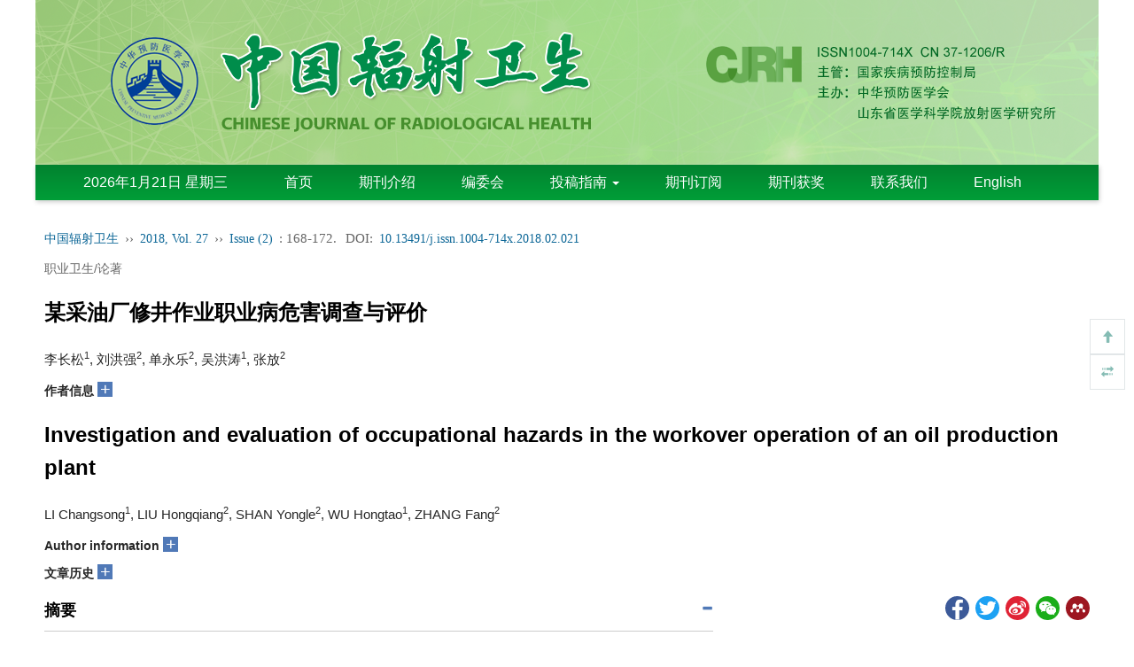

--- FILE ---
content_type: text/html;charset=UTF-8
request_url: http://www.zgfsws.com/CN/abstract/abstract48.shtml
body_size: 26422
content:







<!DOCTYPE html>
<html>
<head>
<meta charset="utf-8" />
<meta name="viewport" content="width=device-width, initial-scale=1, maximum-scale=1, user-scalable=no">
<meta http-equiv="X-UA-Compatible" content="IE=edge,chrome=1">
<!-- 使用 https 可周用些设置，实现http的兼容
<meta http-equiv="Content-Security-Policy" content="upgrade-insecure-requests" />
 -->
<title>某采油厂修井作业职业病危害调查与评价</title>

<!-- develop 必引内容，不可删除，不可改动 -->










<link href="/js/bootstrap/css/bootstrap.min.css" rel="stylesheet">
<link rel="stylesheet" href="/develop/static/common/css/css.css">
<link rel="stylesheet" href="/js/jqpagination/jqpagination.css" />
<script src="/js/jquery/jquery.min.js"></script>
<script src="/js/bootstrap/js/bootstrap.min.js"></script>
<script type="text/javascript" src="/js/jquery/jquery.qrcode.min.js"></script>
<script src="/develop/static/common/js/common_cn.js"></script>
<script src="/develop/static/common/js/component_cn.js"></script>
<script language="javascript" src="/js/store.js"></script>
<script language="javascript" src="/develop/static/common/js/download_cn.js"></script>
<script language="javascript" src="/js/My97DatePicker/WdatePicker.js"></script>
<link rel="stylesheet" href="/develop/static/common/bootstrap/js/font-awesome.min.css">

<script>
	$(document).ready(function(){
		$("title").text($("title").text().replace(/<\/?[^>]*>/g,""));
	});
</script>





<!--基本信息-->
<link rel="canonical" href="http://www.zgfsws.com/CN/10.13491/j.issn.1004-714x.2018.02.021"/><!--文章url-->	
<link rel="alternate" hreflang="en" href="http://www.zgfsws.com/EN/10.13491/j.issn.1004-714x.2018.02.021" /><!--文章英文页面地址-->

<meta name="DOI" content="10.13491/j.issn.1004-714x.2018.02.021"/><!--文章doi-->


<meta name="description" content="&lt;b&gt;目的&lt;/b&gt; 了解某采油厂在修井作业过程产生的职业病危害状况，提出相应的职业病防控措施建议。&lt;b&gt;方法&lt;/b&gt; 依据国家相关标准，采用职业卫生调查、职业卫生检测、综合分析等方法进行综合评价。&lt;b&gt;结果&lt;/b&gt; 采油厂修井作业过程中存在的主要职业病危害因素包括其他粉尘、甲醛、乙醛、丁醛、苯酚、苯、甲苯、二甲苯、石棉纤维、噪声等，工作场所产生的化学毒物职业病危害因素浓度均符合国家相关职业接触限值要求，但是修井机司机接触的噪声强度超过接触限值。&lt;b&gt;结论&lt;/b&gt; 甲醛、铅尘及噪声是油田修井作业的主要职业病危害因素，其中噪声危害程度较为严重，企业应针对性地采取革新工艺，加强个体防护等措施进行控制。"/>

<meta name="authors" content="李长松, 刘洪强, 单永乐, 吴洪涛, 张放"/><!--文章中文作者列表，用逗号分隔-->

<meta name="keywords" content="修井作业,职业病危害因素,调查"/><!--文章关键词列表，用逗号分隔。去掉HTML标签-->

<meta charset="UTF-8"/>
<meta name="robots" content="index"/><!--搜索引擎-->
<meta name="renderer" content="webkit"/>
<meta http-equiv="X-UA-Compatible" content="IE=edge,chrome=1" /><!--优先使用 IE 最新版本和 Chrome-->

<!--移动端访问-->
<!-- 
<meta name="viewport" content="width=device-width,initial-scale=1,maximum-scale=10, user-scalable=0"/>
 --><!--H5设备控制-->
<meta name="format-detection" content="telephone=no"/><!--页面手机号验证-->
<meta name="apple-mobile-web-app-capable" content="yes"/>
<meta name="apple-mobile-web-app-title" content="某采油厂修井作业职业病危害调查与评价"/>
<meta name="mobile-web-app-capable" content="yes"/>
<meta name="screen-orientation" content="portrait"/>
<meta name="x5-orientation" content="portrait"/>
<meta name="full-screen" content="yes">
<meta name="x5-fullscreen" content="true">
<meta name="browsermode" content="application">
<meta name="x5-page-mode" content="app">
<meta name="msapplication-tap-highlight" content="no">
<meta http-equiv="Cache-Control" content="no-cache, no-store, must-revalidate">
<meta http-equiv="Expires" content="0">

<!--DC元数据-->
<meta name="dc.relation.is" content="中国辐射卫生"/><!-- 中文刊名 -->

<meta name="dc.citation.volume" content="27"/>


<meta name="dc.citation.issue" content="2"/>

<meta name="dc.citation.spage" content="168"/><!--起始页-->
<meta name="dc.citation.epage" content="172"/><!--结束页-->
<meta name="dc.title" content="某采油厂修井作业职业病危害调查与评价"/><!--完整中文题目-->
<meta name="dc.source" content="中国辐射卫生"/><!--完整刊名-->
<meta name="dc.format" content="text/html"/>
<meta name="dc.publisher" content=""/><!--编辑部名称-->



<meta name="dc.date" content="2018-04-28"/><!--正式出版：刊出日期；最新录用：录用日期-->

<meta name="dc.type" content=""/><!--文章类型-->
<meta name="dc.language" content="Cn"/><!--语种-->
<meta name="dc.copyright" content=""/><!--年 编辑部名称-->
<meta name="dc.description" content="&lt;b&gt;目的&lt;/b&gt; 了解某采油厂在修井作业过程产生的职业病危害状况，提出相应的职业病防控措施建议。&lt;b&gt;方法&lt;/b&gt; 依据国家相关标准，采用职业卫生调查、职业卫生检测、综合分析等方法进行综合评价。&lt;b&gt;结果&lt;/b&gt; 采油厂修井作业过程中存在的主要职业病危害因素包括其他粉尘、甲醛、乙醛、丁醛、苯酚、苯、甲苯、二甲苯、石棉纤维、噪声等，工作场所产生的化学毒物职业病危害因素浓度均符合国家相关职业接触限值要求，但是修井机司机接触的噪声强度超过接触限值。&lt;b&gt;结论&lt;/b&gt; 甲醛、铅尘及噪声是油田修井作业的主要职业病危害因素，其中噪声危害程度较为严重，企业应针对性地采取革新工艺，加强个体防护等措施进行控制。"/><!--完整中文摘要-->

<meta name="dc.identifier" content="doi:10.13491/j.issn.1004-714x.2018.02.021"/><!--文章doi：必须带“doi:”-->

<meta name="dc.relation.ispartof" content="中国辐射卫生"/>



<!--以下为文章关键词-->

<meta name="dc.subject" content="修井作业"/>

<meta name="dc.subject" content="职业病危害因素"/>

<meta name="dc.subject" content="调查"/>



<meta name="prism.issn" content="1004-714X"/><!--期刊印刷版ISSN-->



<meta name="prism.publicationDate" content="2018-04-28"/><!--正式出版：刊出日期；最新录用：录用日期-->

<meta name="prism.section" content=""/><!--文章类型-->

<meta name="prism.volume" content="27">


<meta name="prism.number" content="2"><!--期-->

<meta name="prism.startingPage" content="168"/><!--起始页-->
<meta name="prism.endingPage" content="172"/><!--结束页-->
<meta name="prism.copyright" content=""/><!--年 编辑部名称-->
<meta name="prism.url" content="http://www.zgfsws.com/CN/10.13491/j.issn.1004-714x.2018.02.021"/><!--文章URL-->

<meta name="prism.doi" content="doi:10.13491/j.issn.1004-714x.2018.02.021"/><!--文章doi：必须带“doi:”-->


<!--引用管理器-->
<meta name="citation_pdf_url" content="http://www.zgfsws.com/CN/PDF/10.13491/j.issn.1004-714x.2018.02.021"/>
<meta name="citation_abstract_html_url" content="http://www.zgfsws.com/CN/10.13491/j.issn.1004-714x.2018.02.021" />
<meta name="citation_fulltext_html_url" content="http://www.zgfsws.com/CN/10.13491/j.issn.1004-714x.2018.02.021"/><!--文章HTML页面地址-->
<meta name="citation_journal_title" content="中国辐射卫生" /><!--完整刊名-->
<meta name="citation_publisher" content=""/><!--出版社名称-->
<meta name="citation_issn" content="1004-714X"/><!--期刊ISSN-->
<meta name="citation_title" content="某采油厂修井作业职业病危害调查与评价"/><!--文章题目-->

<meta name="citation_volume" content="27"/>


<meta name="citation_issue" content="2"/>




<meta name="citation_publication_date" content="2018/04/28"/><!--正式出版：刊出日期；最新录用：录用日期-->





<meta name="citation_online_date" content="2018/04/28"/><!--正式出版：刊出日期；最新录用：录用日期-->

<meta name="citation_firstpage" content="168"/>
<meta name="citation_lastpage" content="172"/>
<meta name="citation_article_type" content=""/><!--文章类型-->
<meta name="citation_language" content="zh"/>
<meta name="citation_doi" content="10.13491/j.issn.1004-714x.2018.02.021"/>
<meta name="citation_abstract" content="&lt;b&gt;目的&lt;/b&gt; 了解某采油厂在修井作业过程产生的职业病危害状况，提出相应的职业病防控措施建议。&lt;b&gt;方法&lt;/b&gt; 依据国家相关标准，采用职业卫生调查、职业卫生检测、综合分析等方法进行综合评价。&lt;b&gt;结果&lt;/b&gt; 采油厂修井作业过程中存在的主要职业病危害因素包括其他粉尘、甲醛、乙醛、丁醛、苯酚、苯、甲苯、二甲苯、石棉纤维、噪声等，工作场所产生的化学毒物职业病危害因素浓度均符合国家相关职业接触限值要求，但是修井机司机接触的噪声强度超过接触限值。&lt;b&gt;结论&lt;/b&gt; 甲醛、铅尘及噪声是油田修井作业的主要职业病危害因素，其中噪声危害程度较为严重，企业应针对性地采取革新工艺，加强个体防护等措施进行控制。"/><!--完整中文摘要-->
<!--以下为文章关键词-->

<meta name="citation_keywords" content="修井作业"/>

<meta name="citation_keywords" content="职业病危害因素"/>

<meta name="citation_keywords" content="调查"/>






<meta name="citation_date" content="2018/04/28"/><!--正式出版：刊出日期；最新录用：录用日期-->





<!--开放图谱协议-->
<meta property="og:url" content="http://www.zgfsws.com/CN/10.13491/j.issn.1004-714x.2018.02.021"/><!--文章HTML页面地址-->
<meta property="og:type" content="Article"/><!--固定为 Article-->
<meta property="og:site_name" content="中国辐射卫生"/><!--刊名-->
<meta property="og:title" content="某采油厂修井作业职业病危害调查与评价"/><!--文章题目-->
<meta property="og:description" content="&lt;b&gt;目的&lt;/b&gt; 了解某采油厂在修井作业过程产生的职业病危害状况，提出相应的职业病防控措施建议。&lt;b&gt;方法&lt;/b&gt; 依据国家相关标准，采用职业卫生调查、职业卫生检测、综合分析等方法进行综合评价。&lt;b&gt;结果&lt;/b&gt; 采油厂修井作业过程中存在的主要职业病危害因素包括其他粉尘、甲醛、乙醛、丁醛、苯酚、苯、甲苯、二甲苯、石棉纤维、噪声等，工作场所产生的化学毒物职业病危害因素浓度均符合国家相关职业接触限值要求，但是修井机司机接触的噪声强度超过接触限值。&lt;b&gt;结论&lt;/b&gt; 甲醛、铅尘及噪声是油田修井作业的主要职业病危害因素，其中噪声危害程度较为严重，企业应针对性地采取革新工艺，加强个体防护等措施进行控制。"/><!--摘要-->





<meta name="article_references" content="李长松, 刘洪强, 单永乐, 吴洪涛, 张放. 某采油厂修井作业职业病危害调查与评价. 中国辐射卫生. 2018, 27 (2): 168-172. https://doi.org/10.13491/j.issn.1004-714x.2018.02.021" />


<link rel="stylesheet" href="/custom/jsp/CN/article/showArticle_jsp/showArticle_cn.css" />
<script type="text/javascript" src="/js/jquery/jquery.nicescroll.js"></script>
<script type="text/javascript" src="/js/jquery/jquery.webui-popover.js"></script>
<script src="/develop/static/common/js/mag-vue/mag-vue.js"></script>
<script type="text/javascript" src="/develop/jsp/CN/article/showArticle_jsp/showArticle_cn.js"></script>
<script type="text/javascript" src="/develop/static/common/js/rich_html_lexemeCnctst.js"></script>
<script type="text/javascript" src="/develop/static/common/echarts/echarts.min.js"></script>

<style>
template{
	display:none;
}
.mag-rich-xref-fn {
    cursor: pointer;
}
</style>

<script type="text/javascript">
	//长视频
	$(document).ready(function(){
		if($("#showLongArticleVideo") && $("#showLongArticleVideo").length && $("#showLongArticleVideo").length>0){
			mag_ajax_update({
				ele_id:'showLongArticleVideo',
				url:mag_currentQikanUrl() + "/CN/article/showLongArticleVideo.do?id="+$("#articleId").val()
			});
		}
	});
	
	//可视化图谱
	$(document).ready(function(){
		if($("#showArticle_knowledgeMap") && $("#showArticle_knowledgeMap").length && $("#showArticle_knowledgeMap").length>0){
			jQuery.getJSON("/CN/lexeme/existsCnctstInArticle.do?articleID="+$("#articleId").val(), null, function(json){
				if(json.result){
					$("#showArticle_knowledgeMap").show();
				}
			});
		}
	});

	$(document).ready(function(){
		window.metaData = {"journal":{"issn":"1004-714X","qiKanMingCheng_CN":"中国辐射卫生","id":1,"qiKanMingCheng_EN":"Chinese Journal of Radiological Health"},"affList_en":["1. Shengli Oilfield Center for Disease Control and Prevention, Dongying 257000 China;<br>2. Shandong Academy of Occupational Health and Occupational Medicine"],"fundList_cn":["胜利油田管理局科研项目（GKY1603），山东省重点研发计划（2016GSF201233），山东省安全生产科技项目（2017GJ-E-002）"],"affList_cn":["1. 胜利油田疾病预防控制中心, 山东 东营 257000;<br>2. 山东省职业卫生与职业病防治研究院"],"article":{"keywordList_cn":["修井作业","职业病危害因素","调查"],"juan":"27","zhaiyao_cn":"<b>目的</b> 了解某采油厂在修井作业过程产生的职业病危害状况，提出相应的职业病防控措施建议。<b>方法</b> 依据国家相关标准，采用职业卫生调查、职业卫生检测、综合分析等方法进行综合评价。<b>结果</b> 采油厂修井作业过程中存在的主要职业病危害因素包括其他粉尘、甲醛、乙醛、丁醛、苯酚、苯、甲苯、二甲苯、石棉纤维、噪声等，工作场所产生的化学毒物职业病危害因素浓度均符合国家相关职业接触限值要求，但是修井机司机接触的噪声强度超过接触限值。<b>结论</b> 甲醛、铅尘及噪声是油田修井作业的主要职业病危害因素，其中噪声危害程度较为严重，企业应针对性地采取革新工艺，加强个体防护等措施进行控制。","endNoteUrl_en":"http://www.zgfsws.com/EN/article/getTxtFile.do?fileType=EndNote&id=48","reference":"[1] 中华人民共和国卫生部.GBZ 1-2010工业企业设计标准[S].北京:人民卫生出版社,2010.<br>[2] 中华人民共和国卫生部.GBZ 159-2004工作场所空气中有害物质监测的采样规范[S].北京:人民卫生出版社,2007.<br>[3] 中华人民共和国卫生部.GBZ/T 160.42-2007工作场所空气有毒物质测定芳香烃类化合物[S].北京:人民卫生出版社,2007.<br>[4] 中华人民共和国卫生部.GBZ/T 160.51-2007工作场所空气有毒物质测定酚类化合物[S].北京:人民卫生出版社,2007.<br>[5] 中华人民共和国卫生部.GBZ/T 160.54-2007工作场所空气有毒物质测定脂肪族醛类化合物[S].北京:人民卫生出版社,2007.<br>[6] 中华人民共和国卫生部.GBZ/T 160.10-2004工作场所空气有毒物质测定铅及其化合物[S].北京:人民卫生出版社,2004.<br>[7] 中华人民共和国卫生部.GBZ/T 160.22-2004工作场所空气有毒物质测定锡及其化合物:[S].北京:人民卫生出版社,2004.<br>[8] 中华人民共和国卫生部.GBZ/T 192.1-2007工作场所空气中粉尘测定第1部分:总粉尘浓度[S].北京:人民卫生出版社,2007.<br>[9] 中华人民共和国卫生部.GBZ/T 192.4-2007工作场所空气中粉尘测定第5部分:石棉纤维浓度[S].北京:人民卫生出版社,2007.<br>[10] 中华人民共和国卫生部.GBZ/T 189.8-2007工作场所物理因素测量第8部分:噪声[S].北京:人民卫生出版社,2007.<br>[11] 中华人民共和国卫生部.GBZ 2.1-2007工作场所有害因素职业接触限值第1部分:化学有害因素[S].北京:人民卫生出版社,2007.<br>[12] 中华人民共和国卫生部.GBZ 2.2-2007工作场所有害因素职业接触限值第2部分:物理因素[S].北京:人民卫生出版社,2007.<br>[13] 罗晓红,顾艳.室内甲醛污染对人类健康影响的研究进展[J].职业与健康,2011,27(21):2501-2503.<br>[14] 郝凤桐,杜旭芹,牛颖梅,等.铅中毒研究进展[J].中国工业医学杂志, 2008, 21(3):200-202.","bibtexUrl_cn":"http://www.zgfsws.com/CN/article/getTxtFile.do?fileType=BibTeX&id=48","abstractUrl_en":"http://www.zgfsws.com/EN/10.13491/j.issn.1004-714x.2018.02.021","qi":"2","id":48,"nian":2018,"bianHao":"2018-2-168","zuoZheEn_L":"LI Changsong, LIU Hongqiang, SHAN Yongle, WU Hongtao, ZHANG Fang","juanUrl_en":"http://www.zgfsws.com/EN/Y2018","clcIndexList_en":[{"code":"R135","text":""}],"qiShiYe":"168","received":"2018-02-09","qiUrl_cn":"http://www.zgfsws.com/CN/Y2018/V27/I2","lanMu_cn":"职业卫生/论著","pdfSize":"481","zuoZhe_CN":"李长松<sup>1</sup>, 刘洪强<sup>2</sup>, 单永乐<sup>2</sup>, 吴洪涛<sup>1</sup>, 张放<sup>2</sup>","risUrl_cn":"http://www.zgfsws.com/CN/article/getTxtFile.do?fileType=Ris&id=48","title_cn":"某采油厂修井作业职业病危害调查与评价","doi":"10.13491/j.issn.1004-714x.2018.02.021","jieShuYe":"172","keywordList_en":["Workover Job","Occupational Hazard Factors","Lnvestigation"],"endNoteUrl_cn":"http://www.zgfsws.com/CN/article/getTxtFile.do?fileType=EndNote&id=48","zhaiyao_en":"<b>Objective</b> To understand the occupational hazards caused by the workover operation of an oil production plant, and put forward some suggestions for the prevention and control of occupational diseases.<b>Methods</b> According to national standards, the methods of field investigation, detection and combinational analysis in the workplace were used to evaluate the project.<b>Results</b> The main occupational hazard factors in workover job of oil production plant are dust, formaldehyde, acetaldehyde, butyraldehyde, phenol, Benzene, methylbenzene, dimethylbenzene, asbestos fiber and noise. The concentrations of hazardous substances met the requirements of the occupational limits in the workplace. But noise intensity from workover rig exceeded the Occupational allowable limits.<b>Conclusion</b> Formaldehyde, lead dust and noise are the main occupational hazards in Oilfield workover operations, of which noise nuisance is worse. Effective measure,such as innovating technology and strengthening individual protection should be take.","bibtexUrl_en":"http://www.zgfsws.com/EN/article/getTxtFile.do?fileType=BibTeX&id=48","abstractUrl_cn":"http://www.zgfsws.com/CN/10.13491/j.issn.1004-714x.2018.02.021","zuoZheCn_L":"李长松, 刘洪强, 单永乐, 吴洪涛, 张放","juanUrl_cn":"http://www.zgfsws.com/CN/Y2018","lanMu_en":"","clcIndexList_cn":[{"code":"R135","text":""}],"qiUrl_en":"http://www.zgfsws.com/EN/Y2018/V27/I2","zuoZhe_EN":"LI Changsong<sup>1</sup>, LIU Hongqiang<sup>2</sup>, SHAN Yongle<sup>2</sup>, WU Hongtao<sup>1</sup>, ZHANG Fang<sup>2</sup>","risUrl_en":"http://www.zgfsws.com/EN/article/getTxtFile.do?fileType=Ris&id=48","title_en":"Investigation and evaluation of occupational hazards in the workover operation of an oil production plant","hasPdf":"true"},"authorNotes_cn":["李长松(1976-),男,江苏盐城人,主管医师,从事职业病防治工作。"]};
		
		if(window.metaData && (!window.metaData.authorNotesCommon_cn && !window.metaData.authorNotesCorresp_cn && window.metaData.authorNotes_cn)){
			window.metaData.authorNotesCommon_cn = window.metaData.authorNotes_cn;
		}
		if(window.metaData && (!window.metaData.authorNotesCommon_en && !window.metaData.authorNotesCorresp_en && window.metaData.authorNotes_en)){
			window.metaData.authorNotesCommon_en = window.metaData.authorNotes_en;
		}
		
		var _nlmdtdXml = $("#article_nlmdtdXml").val();
		var magDir = _nlmdtdXml.replace(/\/[^\/]+$/,'');
		window.metaData.magDir = magDir;
		new mag_vue({
			  el: '#metaVue',
			  //dataUrl: mag_currentQikanUrl() + '/EN/article/getRichHtmlJson.do?articleId='+$("#articleId").val(),
			  data:window.metaData,
			  loading:true,
			  doTextFun:function(text){
				  return doDataJsonText(text);
			  },
			  doAfterFun:function(selector,jsonData){doMagVueAfter(selector,jsonData);}
		});
		
		//参考文献可视化
		richRefCharts(window.metaDatas);
		
		var pars = {attachType:'PDF',id:$("#articleId").val(),json:true};
		jQuery.post($("#mag-common-contextPath").val()+"/CN/article/showArticleFile.do?" + new Date().getTime(), pars, function(data){
			var json=null;
			if(data.match(/^\[json\].*/g)){
				json=eval("("+data.replace(/^\[json\]/g,"")+")");
			}
			if(json && json.status == 1){
				//有权限
			}else{
				//无权限
				$("#no-access-div").show();
			}
		});
		mag_ajax({
			url:mag_currentQikanUrl() + '/CN/article/getRichHtmlJson.do',
			data:{articleId:$("#articleId").val(),token:'582a014478384008b6488e0fd02198fa',referer:document.referrer},
			dataType:"json",
			async:"false",
			success:function(json){
				if(json.richHtmlJson && json.richHtmlJson.article){
					if(json.trans){
						var _nlmdtdXmlCN = $("#article_nlmdtdXmlCN").val();
						var magDirCN = _nlmdtdXmlCN.replace(/\/[^\/]+$/,'');
						json.richHtmlJson.magDir=magDirCN;
					}else{
						json.richHtmlJson.magDir=magDir;
					}
					new mag_vue({
						  el: '#bodyVue',
						  data:json.richHtmlJson,
						  doTextFun:function(text){
							  return doDataJsonText(text);
						  },
						  doAfterFun:function(selector,jsonData){doMagVueAfter(selector,jsonData);}
					});
				}
			}
		});
		
		//altmetric
		if($.trim($("#article_doi").val())!=''){
			$.ajax({
				url:'https://api.altmetric.com/v1/doi/'+$.trim($("#article_doi").val())+'?callback=altmetric_callback',
				//url:'https://api.altmetric.com/v1/doi/10.1007/s13238-016-0264-7?callback=altmetric_callback',
				dataType:'jsonp'
			});
		}
		
		mag_rich_menu(jQuery);
		
		$(function(){
			 $('#autoMenu').autoMenu();
		})
		$("#autoMenu").niceScroll({
			cursorcolor: "#ccc", //滚动条的颜色
			cursoropacitymax: 0, //滚动条的透明度，从0-1   
			touchbehavior: false, //使光标拖动滚动像在台式电脑触摸设备 true滚动条拖动不可用  
			cursorwidth: "6px", //滚动条的宽度  单位默认px 
			cursorborder: "0", // 游标边框css定义    
			cursorborderradius: "3px", //滚动条两头的圆角   
			autohidemode: true, //是否隐藏滚动条  true的时候默认不显示滚动条，当鼠标经过的时候显示滚动条   
			zindex: "auto", //给滚动条设置z-index值    
			railvalign:'defaul',
			railpadding: {
				top: 0,
				right: -6,
				left: 0,
				bottom: 0
			}, //滚动条的位置
		});
		window.autoMenuFlag=true;
		
		$("#relatedArticles").niceScroll({
			cursorcolor: "#ccc", //滚动条的颜色
			cursoropacitymax: 0, //滚动条的透明度，从0-1   
			touchbehavior: false, //使光标拖动滚动像在台式电脑触摸设备 true滚动条拖动不可用  
			cursorwidth: "6px", //滚动条的宽度  单位默认px 
			cursorborder: "0", // 游标边框css定义    
			cursorborderradius: "3px", //滚动条两头的圆角   
			autohidemode: true, //是否隐藏滚动条  true的时候默认不显示滚动条，当鼠标经过的时候显示滚动条   
			zindex: "auto", //给滚动条设置z-index值    
			railvalign:'defaul',
			railpadding: {
				top: 0,
				right: -6,
				left: 0,
				bottom: 0
			}, //滚动条的位置
		});
		
		//公式序号 居右
		jQuery(".mag-xml-disp-formula").each(function() {
			var _this = jQuery(this);
			var _label= _this.children("label");
			if(typeof(_label.html())!="undefined"){
				_this.children("label").remove();
				_this.wrap("<div style='overflow:hidden;text-align: center;align-items:center;display:-webkit-flex;'><div style='float:left;text-align:center;width:90%;'></div></div>");
				_this.parent().parent().append("<span style='width:10%;text-align:right;'>"+_label.html()+"</span>");
			}
		});
		
		$('body').click(function(){
			$('.daochu_div').hide();
			$('.qipao').hide();
		})
		$('.qipao').click(function(event){
			event.stopPropagation();
		})
		
		/*参考文献显示隐藏*/
		$('.biaotijiantoush1').click(function(event){
			if($(this).attr('class')=='glyphicon glyphicon-triangle-top biaotijiantoush biaotijiantoush1'){
				$(this).parents('.mag_main_zhengwen_left_div_ckwx_table_benwenyiny').next('.mag_main_zhengwen_left_div_ckwx_table_ckwx_xiangqing').stop().slideUp();
				$(this).attr('class','glyphicon glyphicon-triangle-bottom biaotijiantoush biaotijiantoush1');
			}else if($(this).attr('class')=='glyphicon glyphicon-triangle-bottom biaotijiantoush biaotijiantoush1'){
				$(this).parents('.mag_main_zhengwen_left_div_ckwx_table_benwenyiny').next('.mag_main_zhengwen_left_div_ckwx_table_ckwx_xiangqing').stop().slideDown();
				$(this).attr('class','glyphicon glyphicon-triangle-top biaotijiantoush biaotijiantoush1');
			}
			event.stopPropagation();
		});
		
		//加载补充材料
		mag_ajax_update({
			ele_id:'showArticle_suppls',
			url:mag_currentQikanUrl() + '/CN/article/showArticleSuppls.do',
			data:{articleId:$("#articleId").val()}
		});
		
		//加载专题
		mag_ajax_update({
			ele_id:'showArticle_subjects',
			url:mag_currentQikanUrl() + '/CN/subject/showSubjectListByArticle.do',
			data:{articleId:$("#articleId").val(),forwardJsp:'showArticle'}
		});
		
		//知识标引(规范词标引)
		mag_rich_lexemeCnctst($("#articleId").val(),'CN',document.getElementById('bodyVue'));
		
		//渲染公式
		mag_mathJax();
		
	});
	
	function altmetric_callback(json){
		if(json && json.score){
			if(json.score - parseInt(json.score) > 0){
				$("#altmetric-score").html(parseInt(json.score)+1);
			}else{
				$("#altmetric-score").html(parseInt(json.score));
			}
			$(".main_content_center_right_duoweidu_div").css("width","25%");
			$("#altmetric-a").show();
			$("#altmetric-a").attr("href",json.details_url);
		}
	}
	
	function richClickAuthor(name){
		var searchSQL = "((("+mag_advSearchValReplace(name)+"[Author]) AND 1J[Journal]) AND year[Order])";
		mag_request({url:mag_currentQikanUrl() + '/CN/searchresult',data:{searchSQL:searchSQL}});
	}
	
	function richClickKeyword(keyword){
		var searchSQL = "((("+mag_advSearchValReplace(keyword)+"[Keyword]) AND 1J[Journal]) AND year[Order])";
		mag_request({url:mag_currentQikanUrl() + '/CN/searchresult',data:{searchSQL:searchSQL}});
	}
	
	function mag_share(){
		$("#bShare_more_a").click();
	}
	
	function loadRelatedArticles(){
		if($("#showRelatedArticles") && $("#showRelatedArticles").length>0){
			//加载过了
		}else{
			mag_loading();
			mag_ajax_update({
				ele_id:'relatedArticles-content',
				url:mag_currentQikanUrl() + '/CN/article/relatedArticle.do',
				data:{id:$("#articleId").val(), forwardJsp:'showArticle'},
				complete:function(){
					mag_layer_close();
				}
			});
		}
	}
	
	function showMetrics(){
		mag_window_location(mag_currentQikanUrl() + '/CN/metrics/'+$("#articleId").val());
	}
	
	function piaofuFn(a,fnId){
		var content='<div>'+$("#mag-rich-fn-"+fnId).html()+'</div>';
		piaofu(a,content);
	}
	
	function piaofuCnctst(a,cnctst_id){
		if($("#mag_rich_cnctst_info_"+cnctst_id) && $("#mag_rich_cnctst_info_"+cnctst_id).length && $("#mag_rich_cnctst_info_"+cnctst_id).length>0){
			var content='<div>'+$("#mag_rich_cnctst_info_"+cnctst_id).html()+'</div>';
    		piaofu(a,content);
        }else{
            var div=document.createElement("div");
            div.style.display='none';
            div.id="mag_rich_cnctst_info_"+cnctst_id;
            document.body.appendChild(div);
            
            mag_ajax_update({
            	selector:"#mag_rich_cnctst_info_"+cnctst_id,
            	url:mag_currentQikanUrl() + "/CN/lexeme/showCnctstOnRich.do",
            	data:{cnctst_id:cnctst_id,articleId:$("#articleId").val(),Count:5},
            	success:function(){
            		var content='<div>'+$("#mag_rich_cnctst_info_"+cnctst_id).html()+'</div>';
            		piaofu(a,content);
            	}
            });
        }
	}
	
	function clickFigXref(a,figId){
		if(figId!=''){
			$("[mag-fig-id='"+figId+"']")[0].scrollIntoView();
		}
	}
	
	function clickTabXref(a,tabId){
		if(tabId!=''){
			document.getElementById(tabId).scrollIntoView();
		}
	}
	
	function huoqukuanduimg(){
		//
	}
	
	function doDataJsonText(text){
		var str = text;
		//var _nlmdtdXml = $("#article_nlmdtdXml").val();
		//var magDir = _nlmdtdXml.replace(/\/[^\/]+$/,'');
		
		str = str.replace(/<img src="\/images\/email.png"/g, "<img src=\"" + mag_currentQikanUrl() + "/images/email.png\"");
		str = str.replace(/<img src="\/images\/orcid.png"/g, "<img src=\"" + mag_currentQikanUrl() + "/images/orcid.png\"");
		str = str.replace(/ src="\/fileup\/inline_graphic\//g, " src=\"" + mag_currentQikanUrl() + "/fileup/inline_graphic/");
		
		return str;
	}
	
	function doMagVueAfter(selector,jsonData){
		//var _nlmdtdXml = $("#article_nlmdtdXml").val();
		//var magDir = _nlmdtdXml.replace(/\/[^\/]+$/,'');
		var magDir = jsonData.magDir;
		//处理fig
		$(selector + " .mag-rich-fig[magid]").each(function(){
			var magId = $(this).attr("magid");
			for(var j=0;j<jsonData.figList.length;j++){
				var fig = jsonData.figList[j];
				if(fig.magId == magId){
					$(this).html("");
					$(this).attr("mag-fig-id",fig.id);
					$(this).attr("class","mag_fig_div main_content_center_left_zhengwen_bao_fig");
					var ss = "";
					ss += "<div class='mag_fig_img main_content_center_left_zhengwen_bao_fig_img_bap' id='mag_fig_img_"+magId+"'>";
					ss += "<img src='"+mag_currentQikanUrl()+"/"+magDir+"/"+fig.thumbnailUrl+"' onmouseover='huoqukuanduimg(this)' onclick='showimg(this)' class='main_content_center_left_zhengwen_bao_fig_img'/>";
					ss += "</div>";
					
					var shuomingTitle = "";
					var shuomingContent = '';
					if(fig.titleCn && fig.titleCn!=''){
						shuomingTitle = fig.titleCn;
						if(fig.titleContentCn && fig.titleContentCn!=''){
							shuomingContent += fig.titleContentCn;
						}
					}
					if(shuomingTitle==''){
						if(fig.titleEn && fig.titleEn!=''){
							shuomingTitle = fig.titleEn;
						}
						if(fig.titleContentEn && fig.titleContentEn!=''){
							shuomingContent += fig.titleContentEn;
						}
					}else{
						if(fig.titleEn && fig.titleEn!=''){
							shuomingContent += "<p>"+fig.titleEn+"</p>";
						}
						if(fig.titleContentEn && fig.titleContentEn!=''){
							shuomingContent += fig.titleContentEn;
						}
					}
					ss += '<div class="mag_main_zhengwen_left_div_img_shuoming main_content_center_left_zhengwen_bao_fig_shuoming"><table class="mag-rich-fig-shuoming-table"><tbody><tr class="mag-rich-fig-shuoming-tr"><td class="mag-rich-fig-shuoming-td"><h5 class="mag_nav_daohang cas_nav_daohang"><strong>'+shuomingTitle+'</strong></h5>';
					if(shuomingContent!=''){
						ss += shuomingContent;
					}
					ss += '</td></tr></tbody></table></div>';
					
					ss += '<p class="new_full_rich_table_shuoming_caozuo"><a href="'+mag_currentQikanUrl()+"/"+magDir+"/"+fig.figUrl+'" target="_blank">Full size</a><span style="color: #c5c6c7;padding: 0px 10px;">|</span><a href="'+mag_currentQikanUrl()+"/"+magDir+"/"+fig.pptUrl+'">PPT slide</a></p>';
					
					$(this).html(ss);
					
					break;
				}
			}
		});
		
		//处理表格
		$(selector + " .mag_main_table[magid]").each(function(){
			var magId = $(this).attr("magid");
			for(var i=0;i<jsonData.tabList.length;i++){
				var tab = jsonData.tabList[i];
				if(tab.magId == magId){
					$(this).html("");
					var ss = '<div class="mag_main_table_title">';
					
					ss += '<table class="mag-rich-table-title-tab"><tbody><tr class="mag-rich-table-title-tr"><td class="mag-rich-table-title-td">';
					
					var shuomingTitle = "";
					var shuomingContent = '';
					if(tab.titleCn && tab.titleCn!=''){
						shuomingTitle = tab.titleCn;
						if(tab.titleContentCn && tab.titleContentCn!=''){
							shuomingContent += fig.titleContentCn;
						}
					}
					if(shuomingTitle==''){
						if(tab.titleEn && tab.titleEn!=''){
							shuomingTitle = tab.titleEn;
						}
						if(tab.titleContentEn && tab.titleContentEn!=''){
							shuomingContent += tab.titleContentEn;
						}
					}else{
						if(tab.titleEn && tab.titleEn!=''){
							shuomingContent += "<p>"+tab.titleEn+"</p>";
						}
						if(tab.titleContentEn && tab.titleContentEn!=''){
							shuomingContent += tab.titleContentEn;
						}
					}
					
					ss += '<h6 class="mag_nav_daohang" id="25"><strong>'+shuomingTitle+'</strong></h6>';
					if(shuomingContent!=''){
						ss += shuomingContent;
					}
					ss += '</td></tr></tbody></table>';
					
					ss += '</div>';
					
					if(tab.table != ''){
						ss += '<div class="table-responsive mag_table_div">';
						ss += tab.table;
						ss += '</div>';
					}
					
					if(tab.footFnList && tab.footFnList.length>0){
						ss += '<div class="mag_main_zhengwen_left_div_tab_shuoming"><table class="mag-rich-table-fn-tab">';
						for(var j=0;j<tab.footFnList.length;j++){
							var fn = tab.footFnList[j];
							ss += '<tr><td valign="top">';
							if(fn.label && fn.label!=''){
								ss += fn.label;
							}
							ss += '</td>';
							ss += '<td valign="top">';
							if(fn.pList && fn.pList.length>0){
								for(var k=0;k<fn.pList.length;k++){
									ss += fn.pList[k];
								}
							}
							ss += '</td>';
							ss += '</tr>';
						}
						ss += '</table></div>';
					}
					
					$(this).html(ss);
					
					break;
				}
			}
		});
		
		//img .mag_rich_graphic
		$(selector + " img.mag_rich_graphic").each(function(){
			 $(this).attr("src",mag_currentQikanUrl()+"/"+magDir+"/"+$(this).attr("src"));
		});
		
		//video .mag_shipin
		$(selector + " video.mag_shipin").each(function(){
			 $(this).attr("src",mag_currentQikanUrl()+"/"+magDir+"/"+$(this).attr("src"));
			 if($(this).attr("poster") && $.trim($(this).attr("poster"))!=''){
				 $(this).attr("poster",mag_currentQikanUrl()+"/"+magDir+"/"+$(this).attr("poster"));
			 }
		});
		
		//a .mag_body_media_a
		$(selector + " a.mag_body_media_a").each(function(){
			 $(this).attr("href",mag_currentQikanUrl()+"/"+magDir+"/"+$(this).attr("href"));
		});
		
	}
	
	function showKnowledgeMap(id){
		mag_loading();
		mag_request({url:mag_currentQikanUrl()+'/CN/lexeme/showArticleByLexeme.do?articleID='+id});
	}
	
	function richRefCharts(metaData){
		var xData = new Array();
		var yData = new Array();
		
		var typeData = new Array();
		
		var sourceData = new Array();
		var otherSourceCount = 0;
		
		var authorData = new Array();
		
		if(window.metaData && window.metaData.referenceList && window.metaData.referenceList.length>0){
			for(var i=0;i<window.metaData.referenceList.length;i++){
				
				//年度分布
				var nian = window.metaData.referenceList[i].nian;
				if(nian!=undefined && nian>1000){
					if(xData.length>0){
						for(var ii=0;ii<xData.length;ii++){
							if(nian < xData[ii]){
								//插入
								var l = xData.length;
								for(var iii=l-1;iii>=ii;iii--){
									xData[iii+1] = xData[iii];
									yData[iii+1] = yData[iii];
								}
								xData[ii] = nian;
								yData[ii] = 1;
								break;
							}else if(nian == xData[ii]){
								//已存在
								yData[ii] = yData[ii]+1;
								break;
							}else{
								if(ii==xData.length-1){
									//已是最后一个，插入
									xData[ii+1] = nian;
									yData[ii+1] = 1;
									break;
								}else{
									//继续下一个对比
								}
							}
						}
					}else{
						xData[0] = nian;
						yData[0] = 1;
					}
				}
				
				//文献类型分布
				var pubType = window.metaData.referenceList[i].publicationType;
				if(pubType==undefined || pubType==null || $.trim(pubType)==''){
					pubType = 'Other';
				}
				if(pubType!=undefined && pubType!=null && $.trim(pubType)!=''){
					pubType = $.trim(pubType);
					if(typeData.length>0){
						for(var ii=0;ii<typeData.length;ii++){
							if(typeData[ii].name.toLowerCase() == pubType.toLowerCase()){
								//同一个，+1
								typeData[ii].value = typeData[ii].value + 1;
								break;
							}else{
								if(ii<typeData.length-1){
									//继续对比下一个
								}else{
									//最后一个,插入
									typeData[ii+1] = {name:pubType,value:1};
									break;
								}
							}
						}
					}else{
						typeData[0] = {name:pubType,value:1};
					}
				}
				
				//被引期刊分布
				var sourceCn = window.metaData.referenceList[i].sourceCn;
				var sourceEn = window.metaData.referenceList[i].sourceEn;
				if((sourceCn!=undefined && sourceCn!=null && $.trim(sourceCn)!='') || 
						(sourceEn!=undefined && sourceEn!=null && $.trim(sourceEn)!='')){
					if(sourceData.length>0){
						for(var ii=0;ii<sourceData.length;ii++){
							var sourceDa = sourceData[ii];
							if( (sourceCn!=undefined && sourceCn!=null && $.trim(sourceCn)!='' && ($.trim(sourceCn)==sourceDa.sourceCn || $.trim(sourceCn)==sourceDa.sourceEn)) 
									|| (sourceEn!=undefined && sourceEn!=null && $.trim(sourceEn)!='' && ($.trim(sourceEn)==sourceDa.sourceCn || $.trim(sourceEn)==sourceDa.sourceEn))){
								//同一个期刊，+1
								if(sourceCn!=undefined && sourceCn!=null && $.trim(sourceCn)!=''){
									if(sourceDa.sourceCn==undefined || sourceDa.sourceCn==null || sourceDa.sourceCn==''){
										sourceDa.sourceCn = $.trim(sourceCn);
									}
								}
								if(sourceEn!=undefined && sourceEn!=null && $.trim(sourceEn)!=''){
									if(sourceDa.sourceEn==undefined || sourceDa.sourceEn==null || sourceDa.sourceEn==''){
										sourceDa.sourceEn = $.trim(sourceEn);
									}
								}
								sourceDa.count = sourceDa.count + 1;
								
								break;
							}else{
								if(ii<sourceData.length-1){
									//继续
								}else{
									//最后一个，插入
									sourceData[ii+1] = {count:1};
									if(sourceCn!=undefined && sourceCn!=null && $.trim(sourceCn)!=''){
										sourceData[ii+1].sourceCn = $.trim(sourceCn);
									}
									if(sourceEn!=undefined && sourceEn!=null && $.trim(sourceEn)!=''){
										sourceData[ii+1].sourceEn = $.trim(sourceEn);
									}
									break;
								}
							}
						}
					}else{
						sourceData[0] = {count:1};
						if(sourceCn!=undefined && sourceCn!=null && $.trim(sourceCn)!=''){
							sourceData[0].sourceCn = $.trim(sourceCn);
						}
						if(sourceEn!=undefined && sourceEn!=null && $.trim(sourceEn)!=''){
							sourceData[0].sourceEn = $.trim(sourceEn);
						}
					}
				}else{
					otherSourceCount = otherSourceCount + 1;
				}
				sourceData.sort(function(a,b){
					return b.count-a.count;
				});
				
				//被引用学者
				var citationList = window.metaData.referenceList[i].citationList;
				if(citationList!=null && citationList.length>0){
					var citation = null;
					for(var citationIndex=0;citationIndex<citationList.length;citationIndex++){
						var personChinese = false;
						if(citationList[citationIndex].personList && citationList[citationIndex].personList.length>0){
							if(citation == null){
								citation = citationList[citationIndex];
							}
							for(var personIndex=0;personIndex<citationList[citationIndex].personList.length;personIndex++){
								var person = citationList[citationIndex].personList[personIndex];
								if(person.name && person.name.match(/.*[\u4e00-\u9fa5].*/g)){
									personChinese = true;
									break;
								}
							}
						}
						if(personChinese){
							citation = citationList[citationIndex];
							break;
						}
					}
					if(citation!=null && citation.personList && citation.personList.length>0){
						citation.personList.forEach(function(person,index){
							if(person.name!=undefined && person.name!=null && $.trim(person.name)!=''){
								if(authorData.length>0){
									for(var authorDataIndex=0;authorDataIndex<authorData.length;authorDataIndex++){
										if(authorData[authorDataIndex].name==$.trim(person.name)){
											authorData[authorDataIndex].count += 1;
											break;
										}else{
											if(authorDataIndex==authorData.length-1){
												authorData[authorDataIndex+1] = {name:$.trim(person.name),count:1};
												break;
											}
										}
									}
								}else{
									authorData[0] = {name:$.trim(person.name),count:1};
								}
							}
						});
					}
				}
				
			}
		}
		
		if($("#mag_rich_ref_charts_nian_count") && $("#mag_rich_ref_charts_nian_count").length && $("#mag_rich_ref_charts_nian_count").length>0 
				&& xData.length>0){
			$("#mag_rich_ref_charts_nian_count_container").show();
			
			var dom = document.getElementById("mag_rich_ref_charts_nian_count");
			var myChart = echarts.init(dom);
			var app = {};
			var option;
			option = {
			    tooltip: {
			    	trigger: 'axis',
			        axisPointer: {
			          type: 'shadow'
			        }
			    },
			    xAxis: {
			        data: xData
			    },
			    yAxis: {
			    	type: 'value'
			    },
			    series: [{
			        //name: '文献',
			        type: 'bar',
			        stack: 'browse',
			        color: '#f07d2d',
			        label:{
			        	show:true,
			        	position:'top',
			        	color:'#000'
			        },
			        barWidth: '60%',
			        data: yData
			    }]
			};
			if (option && typeof option === 'object') {
			    myChart.setOption(option);
			}
		}
		
		if($("#mag_rich_ref_charts_publication_type") && $("#mag_rich_ref_charts_publication_type").length && $("#mag_rich_ref_charts_publication_type").length>0 
				&& typeData.length>0){
			$("#mag_rich_ref_charts_publication_type_container").show();
			
			if(typeData!=null && typeData.length>0){
				typeData.sort(function(a,b){
					return b.value-a.value;
				});
				
				var l = window.metaData.referenceList.length;
				for(var i=0;i<typeData.length;i++){
					var count = typeData[i].value;
					var par = ((count*100)/l).toFixed(2);
					typeData[i].name = typeData[i].name + ' ' + par + '%';
				}
			}
			
			var dom = document.getElementById("mag_rich_ref_charts_publication_type");
			var myChart = echarts.init(dom);
			var app = {};
			var option;
			option = {
				tooltip: {
    				trigger: 'item'
				},
				series: [
    			{
        			type: 'pie',
        			radius: '70%',
        			data: typeData,
        			emphasis: {
            			itemStyle: {
                			shadowBlur: 10,
                			shadowOffsetX: 0,
                			shadowColor: 'rgba(0, 0, 0, 0.5)'
            			}
        			}
    			}
				]
			};

			if (option && typeof option === 'object') {
				myChart.setOption(option);
			}
		}
		
		if($("#mag_rich_ref_charts_source") && $("#mag_rich_ref_charts_source").length && $("#mag_rich_ref_charts_source").length>0){
			$("#mag_rich_ref_charts_source_container").show();
			
			var ySourceData = new Array();
			var xSourceData = new Array();
			if(sourceData.length>0){
				for(var i=0;i<sourceData.length;i++){
					if(ySourceData.length<15){
						if(sourceData[i].sourceCn!=undefined && sourceData[i].sourceCn!=null && sourceData[i].sourceCn!=''){
							ySourceData[ySourceData.length] = sourceData[i].sourceCn;
							xSourceData[xSourceData.length] = sourceData[i].count;
						}else{
							ySourceData[ySourceData.length] = sourceData[i].sourceEn;
							xSourceData[xSourceData.length] = sourceData[i].count;
						}
					}else{
						otherSourceCount = otherSourceCount + sourceData[i].count;
					}
				}
			}
			if(otherSourceCount>0){
				ySourceData[ySourceData.length] = 'Other';
				xSourceData[xSourceData.length] = otherSourceCount;
			}
			
			$("#mag_rich_ref_charts_source").height(ySourceData.length*25+50);
			
			var dom = document.getElementById("mag_rich_ref_charts_source");
			var myChart = echarts.init(dom);
			var app = {};
			var option;
			option = {
			    tooltip: {
			    	trigger: 'axis',
			        axisPointer: {
			          type: 'shadow'
			        }
			    },
			    legend:{
			    	
			    },
			    grid: {
			        top: 10,
			        bottom: 20,
			        left: 150,
			        right: 30
			      },
			    xAxis: {
			        type: 'value',
			        position: 'bottom',
			        show: true
			    },
			    yAxis: {
			    	type: 'category',
			    	data: ySourceData,
			    	inverse: true,
			    	axisLabel: {
			    	    formatter: function (value) {
			    	    	var l = 20;
			    	    	if(value.match(/.*[\u4e00-\u9fa5]+.*/g)){
			    	    		l = 10;
			    	    	}
			    	    	if(value.length>l){
			    	    		return value.substr(0,l)+"...";
			    	    	}else{
			    	    		return value;
			    	    	}
			    	    }
			    	}
			    },
			    series: [{
			        type: 'bar',
			        stack: 'browse',
			        color: 'blue',
			        label:{
			        	show:true,
			        	position:'right',
			        	color:'#000'
			        },
			        barWidth: '60%',
			        data: xSourceData
			    }]
			};
			if (option && typeof option === 'object') {
			    myChart.setOption(option);
			}
		}
		
		if($("#mag_rich_ref_charts_author") && $("#mag_rich_ref_charts_author").length && $("#mag_rich_ref_charts_author").length>0 
				&& authorData.length>0){
			$("#mag_rich_ref_charts_author_container").show();
			
			var nodes = new Array();
			if(authorData && authorData.length>0){
				authorData.sort(function(a,b){
					return b.count-a.count;
				});
				for(var authorDataIndex=0;authorDataIndex<authorData.length;authorDataIndex++){
					if(authorDataIndex<50){
						var colorList = [
						                 '#ff7f50', '#87cefa', '#da70d6', '#32cd32', '#6495ed',
						                 '#ff69b4', '#ba55d3', '#cd5c5c', '#ffa500', '#40e0d0',
						                 '#1e90ff', '#ff6347', '#7b68ee', '#d0648a', '#ffd700',
						                 '#6b8e23', '#4ea397', '#3cb371', '#b8860b', '#7bd9a5'
						                ];
						var color = colorList[authorDataIndex%colorList.length];
						nodes[authorDataIndex] = {
								id:'node'+authorDataIndex,
								name:authorData[authorDataIndex].name,
								value:authorData[authorDataIndex].count,
								symbolSize:function(){
									var size = 20+authorData[authorDataIndex].count*10;
									if(size>50){
										return 50;
									}else{
										return size;
									}
								}(),
								draggable:true,
								itemStyle:{
									normal:{
										//shadowBlur:10,
										shadowColor:color,
										color:color
									}
								}
						};
					}
				}
				
				if(nodes.length>0){
					nodes.sort(function(a,b){
						return a.value-b.value;
					});
				}
				
				var dom = document.getElementById("mag_rich_ref_charts_author");
			    var myChart = echarts.init(dom, null, {
			      renderer: 'canvas',
			      useDirtyRect: false
			    });
			    var app = {};
				var option;
				option = {
					    backgroundColor: '#fff',
					    tooltip: {},
					    animationDurationUpdate: function(idx) {
					        // 越往后的数据延迟越大
					        return idx * 100;
					    },
					    animationEasingUpdate: 'bounceIn',
					    color: ['#fff', '#fff', '#fff'],
					    series:{
					        type: 'graph',
					        layout: 'force',
					        force: {
					            repulsion: 30,
					            edgeLength: 3
					        },
					        gravity: 1.1,
				            scaling: 1.1,
					        roam: true,
					        label: {
					            normal: {
					                show: true
					            }
					        },
					        data:nodes
					    }
				}
				
				if (option && typeof option === 'object') {
				      myChart.setOption(option);
				}
			}
			
		}
		
		$("#mag_rich_ref_charts").hide();
		
	}
	
</script>

<!-- develop end -->

<!--custom 必引内容，网站设计维护的js、css等，不可删除，不可改动-->


<!-- <meta name="viewport" content="width=device-width, initial-scale=1"> -->
<meta http-equiv="X-UA-Compatible" content="IE=edge">
<!-- <link rel="stylesheet" href="https://font.sec.miui.com/font/css?family=Source_Han_Serif:400,600:Source_Han_Serif" /> -->
<!-- <link rel="stylesheet" href="http://www.zgfsws.com/images/1004-714X/css/bootstrap-icons.css"> -->
<link rel="stylesheet" href="http://www.zgfsws.com/images/1004-714X/css/font-awesome.min.css">

<link rel="stylesheet" href="http://www.zgfsws.com/images/1004-714X/css/css.css">
<script src="http://www.zgfsws.com/images/1004-714X/js/indexjs.js"></script>


</head>
<body id="metaVue">

<!-- develop 必引内容，不可删除，不可改动 -->

















<input type="hidden" id="mag-common-contextPath" value=""/>

<div id="mag-component-store-div" style="display:none;"></div>
			
<!-- 模态框（Modal） -->
<div class="modal fade" id="magModal" tabindex="-1" role="dialog" data-keyboard=false data-backdrop='static' aria-labelledby="magModalLabel" aria-hidden="true">
	<div class="modal-dialog">
		<div class="modal-content">
			<div class="modal-header">
				<button buttonGroup="0" type="button"  class="close"  aria-hidden="true" onclick="mag_layer_close();">
					&times;
				</button>
				<h4 class="modal-title" id="magModalLabel">
					模态框（Modal）标题
				</h4>
			</div>
			<div class="modal-body" id="mag-modal-body" style="overflow:auto;">
				在这里添加一些文本
			</div>
			<div id="mag-layer-button-div" class="modal-footer">
				<button buttonGroup="1" type="button"  class="btn btn-default"  onclick="mag_layer_close();">关闭
				</button>
				<button buttonGroup="2" type="button"  class="btn btn-default"  onclick="mag_layer_close();">关闭
				</button>
				<button buttonGroup="2" type="button" class="btn btn-primary" onclick="mag_submit()" id="mag_layer_submit_button_2">
					提交更改
				</button>
				<button buttonGroup="3" type="button"  class="btn btn-default"  onclick="mag_layer_close();">取消
				</button>
				<button buttonGroup="3" type="button" class="btn btn-primary" onclick="mag_submit()" id="mag_layer_submit_button_3">
					确定并提交
				</button>
				
			</div>
		</div><!-- /.modal-content -->
	</div><!-- /.modal -->
</div>

<div id="magModal_2" style="display:none;position:fixed;left:0px;top:0px;right:0px;bottom:0px;z-index:1060">
	<div class="modal-dialog" style="margin-top:60px;">
		<div class="modal-content">
			<div class="modal-header">
				<button buttonGroup="0" type="button" id="mag-madal-close_bt_2"  class="close"  aria-hidden="true" onclick="mag_layer_close_2();">
					&times;
				</button>
				<h4 class="modal-title" id="magModalLabel_2">
					模态框（Modal）标题
				</h4>
			</div>
			<div id="modal-body_2" class="modal-body"></div>
		</div>
	</div>
</div>

<!-- 模态框-Tab -->
<div class="modal fade" id="magTabModal" tabindex="-1" role="dialog" data-keyboard=false data-backdrop='static' aria-labelledby="magTabModalLabel" aria-hidden="true">
	<div class="modal-dialog">
		<div class="modal-content">
			<div class="modal-header" style="border-bottom:0px;padding:15px 0px;">
				<button type="button" class="close" data-dismiss="modal" aria-hidden="true" style="padding-right:15px;">
					&times;
				</button>
				
<ul id="magTab" class="nav nav-tabs">

</ul>
			</div>
			<div class="modal-body">
				
<div id="magTabContent" class="tab-content">

</div>
			</div>
			<div id="mag-tablayer-button-div" class="modal-footer">
				
			</div>
			
		</div><!-- /.modal-content -->
	</div><!-- /.modal -->
</div>



<div style="display:none;">
	<iframe id="mag_sendLongReq_iframe" name="mag_sendLongReq_iframe"></iframe>
	<iframe id="mag_cma_sso_login_iframe" name="mag_cma_sso_login_iframe"></iframe>
</div>
<input type="hidden" id="mag_cma_sso_authorizeUrl" value=""/>
		

<div style="display:none;">
<iframe src="http://www.zgfsws.com/EN/article/updateBrowsCishu.do?articleid=48&token=3c78da92751740a585e033d8306362a2&refererToken=&referer=" height=0 scrolling=no border=0 frameborder=0 allowtransparency="true"></iframe>
</div>

<input type="hidden" id="article_nlmdtdXml" value=""/>
<input type="hidden" id="article_nlmdtdXmlCN" value=""/>
<input type="hidden" id="articleId" value="48"/>
<input type="hidden" id="article_doi" value="10.13491/j.issn.1004-714x.2018.02.021"/>

<div class="qipao">
			<img src="/develop/static/common/images/1.png" class="jiantou" alt="">
			<div class="qipao-content">
				
		</div>
</div>

<!--Export弹出-->
<div id="export-citation-div" class="" style="display:none;">
	<form id="export-citation-form" action="http://www.zgfsws.com/CN/article/exportCitation.do" method="post">
	<input type="hidden" id="export-citation-form-ids" name="articleIds" value="48" />
	<div class="panel panel-warning" style="color:gray;">
		下载引用文件后，可以用常见的文献管理软件打开和编辑，包括: BibTex, EndNote, ProCite, RefWorks, and Reference Manager.
	</div>
	<div class="panel panel-info">
		<div class="panel-heading">
			<h4 class="panel-title">选择文件类型/文献管理软件名称</h4>
		</div>
		<div class="panel-body">
			<div class="radio">
				<label> <input type="radio" value="Ris" checked="checked" name="fileType">
					RIS (ProCite, Reference Manager)
				</label>
			</div>
			<div class="radio">
				<label> <input type="radio" value="BibTex" name="fileType">
					BibTeX
				</label>
			</div>
		</div>
	</div>
	<div class="panel panel-warning">
		<div class="panel-heading">
			<h4 class="panel-title">选择包含的内容</h4>
		</div>
		<div class="panel-body">
			<div class="radio">
				<label> <input type="radio" value="md" checked="checked" name="contentType">
					仅文章引用信息
				</label>
			</div>
			<div class="radio">
				<label> <input type="radio" value="ab" name="contentType">
					引用信息及摘要
				</label>
			</div>
		</div>
	</div>
	
	<button type="button" class="btn btn-lg btn-primary modal-button" style="width:50%;margin:0 auto;display: block;padding: 7px;"
		onclick="downloadCitations()">导出</button>
	</form>
</div>
<!--Export弹出end-->
<!-- develop end -->


		<div class="yicangdsjk">
			<div class="yicangdsjk_div">
				<div class="yicangdsjk_div_left">
					<p class="yicangdsjk_div_left_title">某采油厂修井作业职业病危害调查与评价</p>
					<p class="yicangdsjk_div_left_authe">
						李长松, 刘洪强, 单永乐, 吴洪涛, 张放
					</p>
					<p class="yicangdsjk_div_left_authe">
						<a href="http://www.zgfsws.com" class="main_content_top_div_a">中国辐射卫生</a>
					<span class="main_content_top_div_span">››</span>
					<a href="http://www.zgfsws.com/CN/archive/2018" class="main_content_top_div_a">2018, Vol. 27</a>
					
					<span class="main_content_top_div_span">››</span>
					<a href="http://www.zgfsws.com/CN/Y2018/V27/I2" class="main_content_top_div_a">Issue (2)</a>
					<span class="main_content_top_div_span">: 168-172.</span>
					
					</p>
				</div>
				<div class="yicangdsjk_div_right">
				
					
					<div class="main_content_center_right_pdf" style="width: 90%;float: left;">
						<img src="/develop/static/common/images/pdf.png" class="main_content_center_right_pdf_img">
						<b class="main_content_center_right_pdf_b">
							PDF(481 KB) 
						</b>
						<i class="glyphicon glyphicon-save main_content_center_right_pdf_i" onclick="lsdy1('PDF',48)"></i>
					</div>
					
					
					<i class="glyphicon glyphicon-remove yicangdsjk_div_right_i" onclick="closedk()"></i>
				</div>
			</div>
		</div>
		<div class="main_top_cm">
			

<script language="javascript">
	function tabChange(obj, id) {
		var arrayli = obj.parentNode.getElementsByTagName("li"); //获取li数组
		var arrayul = document.getElementById(id).getElementsByTagName("ul"); //获取ul数组
		for (i = 0; i < arrayul.length; i++) {
			if (obj == arrayli[i]) {
				arrayli[i].className = "cli";
				arrayul[i].className = "";
			} else {
				arrayli[i].className = "";
				arrayul[i].className = "hidden";
			}
		}
	}
</script>
<style type="text/css">
.tabbox {
	width: 400px;
	margin-top: 5px;
	margin-bottom: 5px
}

.tabmenu {
	width: 400px;
	height: 28px;
	border-left: 1px solid #CCC;
	border-top: 1px solid #ccc;
}

.tabmenu ul {
	margin: 0;
	padding: 0;
	list-style-type: none;
}

.tabmenu li {
	text-align: center;
	float: left;
	display: block;
	width: 99px;
	overflow: hidden;
	background-color: #f1f1f1;
	line-height: 27px;
	border-right: #ccc 1px solid;
	border-bottom: #ccc 1px solid;
	display: inline;
}

.tabmenu .cli {
	text-align: center;
	float: left;
	display: block;
	width: 99px;
	overflow: hidden;
	background-color: #fff;
	line-height: 27px;
	border-right: #ccc 1px solid;
	border-bottom: #fff 1px solid;
	display: inline;
	cursor: pointer;
	color: #c30000;
	font-weight: bold
}

#tabcontent {
	width: 399px;
	background-color: #fff;
	border-left: #CCC 1px solid;
	border-right: #CCC 1px solid;
	border-bottom: #CCC 1px solid;
	height: 65px;
}

#tabcontent ul {
	margin: 0;
	padding: 5px;
	list-style-type: none;
}

#tabcontent .hidden {
	display: none;
}

img[src*='.traceImg']{
	width:44px;
	height:22px;
}
</style>

<div class="container" style="background:transparent">
<div class="row">
	<div class="journal-head">
        <div class="col-md-12 col-sm-12 col-xs-12 logo">
          <h1><img src="http://www.zgfsws.com/images/1004-714X/images/logo.png" class="img-responsive"></h1>
        </div>
    </div>
</div>
</div>

<!--导航-->
<div class="container" style="background:transparent">
<div class="row">
<div class="navbar site-nav">

    <div class="navbar-header">
      <button class="navbar-toggle collapsed" type="button" data-toggle="collapse" data-target=".navbar-collapse"> <span class="sr-only">导航切换</span> <span class="icon-bar"></span> <span class="icon-bar"></span> <span class="icon-bar"></span> </button>
      <a class="navbar-brand visible-xs" href="">中国辐射卫生</a> </div>
    <div class="navbar-collapse collapse" role="navigation">
		<ul class="nav navbar-nav">
      	<li style="width:240px;font-size:16px;line-height: 40px;text-align: center;color:#fff;">
			<script language="JavaScript" type="text/javascript">today=new Date();
			function initArray(){
			this.length=initArray.arguments.length
			for(var i=0;i<this.length;i++)
			this[i+1]=initArray.arguments[i]  }
			var d=new initArray(
			" 星期日",
			" 星期一",
			" 星期二",
			" 星期三",
			" 星期四",
			" 星期五",
			" 星期六");
			document.write(
			"",
			today.getFullYear(),"年",
			today.getMonth()+1,"月",
			today.getDate(),"日",
			d[today.getDay()+1],
			"" );
		   </script>
	    </li>
        <li><a href="http://www.zgfsws.com/CN/home">首页</a></li>
        <li><a href="http://www.zgfsws.com/CN/column/column1.shtml">期刊介绍</a></li>
		<li><a href="http://www.zgfsws.com/CN/column/column3.shtml">编委会</a></li>
		<li><a href="#" class="dropdown-toggle" data-toggle="dropdown">投稿指南 <span class="caret"></span></a>
            <ul class="dropdown-menu">
              <li><a href="http://www.zgfsws.com/CN/column/column17.shtml">出版伦理与学术不端声明</a></li>
			  <li><a href="http://www.zgfsws.com/CN/column/column18.shtml">稿件处理流程</a></li>
			  <li><a href="http://www.zgfsws.com/CN/column/column19.shtml">利益冲突声明</a></li>
			  <li><a href="http://www.zgfsws.com/CN/column/column20.shtml">论文模板</a></li>
			  <li><a href="http://www.zgfsws.com/CN/column/column6.shtml">投稿指南</a></li>
			  <li><a href="http://www.zgfsws.com/CN/column/column21.shtml">著作权转让协议</a></li>
			  <li><a href="http://www.zgfsws.com/CN/column/column22.shtml">作者贡献声明</a></li>
            </ul>
          </li>
			                        
                                    <li><a href="http://www.zgfsws.com/CN/column/column8.shtml">期刊订阅</a></li>
						           
                                                
                                    <li><a href="http://www.zgfsws.com/CN/column/column16.shtml">期刊获奖</a></li>
						           
                                                
                                    <li><a href="http://www.zgfsws.com/CN/column/column12.shtml">联系我们</a></li>
						           
                                <li><a href="http://www.zgfsws.com/EN/home">English</a></li>
      </ul>
    </div>
  </div>
</div>
</div>
<div class="container whitebg" style="height: 16px"></div>
<!--导航 End-->
<script src='https://tongji.journalreport.cn/mstatistics.service.js'></script><script>recordAdd('8a23033d6813421b8aa35eebad9cd526')</script>
<!--头部 End-->

		</div>
		<div class="main_content">
			<div class="main_content_top">
				
					<div class="main_content_center_right_pdf1" style="cursor: pointer; width:100%;" onclick="lsdy1('PDF',48)">
						<img src="/develop/static/common/images/pdf.png" class="main_content_center_right_pdf_img">
						<b class="main_content_center_right_pdf_b">
							PDF(481 KB) 
						</b>
						<i class="glyphicon glyphicon-save main_content_center_right_pdf_i"></i>
					</div>
				
			
				<div class="main_content_top_div">
					<a href="http://www.zgfsws.com" class="main_content_top_div_a">中国辐射卫生</a>
					<span class="main_content_top_div_span">››</span>
					<a href="http://www.zgfsws.com/CN/archive/2018" class="main_content_top_div_a">2018, Vol. 27</a>
					
					<span class="main_content_top_div_span">››</span>
					<a href="http://www.zgfsws.com/CN/Y2018/V27/I2" class="main_content_top_div_a">Issue (2)</a>
					<span class="main_content_top_div_span">: 168-172.</span>
					
					
					
					<span class="main_content_top_div_span">DOI:</span>
					<a href="https://doi.org/10.13491/j.issn.1004-714x.2018.02.021" class="main_content_top_div_a">10.13491/j.issn.1004-714x.2018.02.021</a>
					
					
				</div>
				
				
				<div class="main_content_top_btn">
					<a class="main_content_top_btn_anniu">职业卫生/论著</a>
				</div>
				
				
				<p class="main_content_top_title">某采油厂修井作业职业病危害调查与评价</p>
				<div class="main_content_top_btn">
					<ul class="main_content_top_btn_ul">
					{{javascript:window.custom_author_cn_index=0;}}
					<template m-if="{{authorList}} && {{authorList.length}}>0" m-for-array="{{authorList_cn}}" m-for-val="custom_author" m-for-index="custom_index">
						<li m-if="{{custom_author.name_cn}} && {{custom_author.name_cn}}!=''"><a href="javascript:;" onclick="richClickAuthor('{{custom_author.name_cn}}')">{{custom_author.name_cn}}</a>{{custom_author.xref}}<sup m-not-empty="{{custom_author.orcid}}"><a href="https://orcid.org/{{custom_author.orcid}}" target="_blank"><img src="/develop/mag_rich_cn/img/orcid.png"/></a></sup><sup m-if="{{custom_author.email}} && {{custom_author.email}}!=''"><a href="mailto:{{custom_author.email}}"><i class="glyphicon glyphicon-envelope main_content_top_btn_ul_i"></i></a></sup><span m-not-empty="{{custom_author.role_cn}}">({{custom_author.role_cn}})</span><span m-if="window.custom_author_cn_index<{{authorList_cn}}.length-1">,&nbsp;</span>{{javascript:window.custom_author_cn_index++;}}</li>
					</template>
						<li m-if="!{{authorList}} || {{authorList.length}}==0">{{article.zuoZhe_CN}}</li>
					</ul>
				</div>
				<div class="Author_contribution">
					<b>作者信息</b>
					<span class="Author_contribution_i" onclick="slide_up(this)">+</span>
				</div>
				<div class="Author_contribution_content" style="display: none;">
				
				<template m-for-array="{{affList_cn}}" m-for-val="custom_zuoZheDiZhi">
					<div style="margin-bottom:10px;">{{custom_zuoZheDiZhi}}</div>
				</template>
				
				<div m-if="({{authorNotesCommon_cn}} && {{authorNotesCommon_cn.length>0}}) || ({{bioList_cn}} && {{bioList_cn.length>0}})" style="margin-bottom:10px;">
					<strong>作者简介:</strong>
				</div>
				
				<template m-for-array="{{authorNotesCommon_cn}}" m-for-val="custom_authorNodes">
					<div style="margin-bottom:10px;">{{custom_authorNodes}}</div>
				</template>
				
				<!-- 作者简历资料 -->
				<template m-for-val="custom_bio" m-for-array="{{bioList_cn}}">
					<div m-not-empty="{{custom_bio.imgUrl}}" class="row" style="margin-bottom:10px;margin-top:10px;">
						<div class="col-md-2 col-sm-2 col-xs-12" style="max-width:150px;">
							<img src="/{{magDir}}/{{custom_bio.imgUrl}}" class="img-responsive img-rounded"/>
						</div>
						<div class="col-md-10 col-sm-10 col-xs-12">
							{{custom_bio.content}}
						</div>
					</div>
					<div m-empty="{{custom_bio.imgUrl}}" style="margin-bottom:10px;margin-top:10px;">
						{{custom_bio.content}}
					</div>
				</template>
				
				<div m-if="{{authorNotesCorresp_cn}} && {{authorNotesCorresp_cn.length>0}}" style="margin-bottom:10px;">
					<strong>通信作者:</strong>
				</div>
				<template m-for-array="{{authorNotesCorresp_cn}}" m-for-val="custom_authorNodes">
					<div style="margin-bottom:10px;">{{custom_authorNodes}}</div>
				</template>
				
					<div class="Put_it_away" onclick="Author_details_put_away(this)">
						折叠
					</div>
				</div>
				
				
				
				<p class="main_content_top_title">Investigation and evaluation of occupational hazards in the workover operation of an oil production plant</p>
				<div class="main_content_top_btn">
					<ul class="main_content_top_btn_ul">
					{{javascript:window.custom_author_en_index=0;}}
					<template m-if="{{authorList}} && {{authorList.length}}>0" m-for-array="{{authorList_en}}" m-for-val="custom_author" m-for-index="custom_index">
						<li m-if="{{custom_author.name_en}} && {{custom_author.name_en}}!=''"><a href="javascript:;" onclick="richClickAuthor('{{custom_author.name_en}}')">{{custom_author.name_en}}</a>{{custom_author.xref}}<sup m-not-empty="{{custom_author.orcid}}"><a href="https://orcid.org/{{custom_author.orcid}}" target="_blank"><img src="/develop/mag_rich_cn/img/orcid.png"/></a></sup><sup m-if="{{custom_author.email}} && {{custom_author.email}}!=''"><a href="mailto:{{custom_author.email}}"><i class="glyphicon glyphicon-envelope main_content_top_btn_ul_i"></i></a></sup><span m-not-empty="{{custom_author.role_en}}">({{custom_author.role_en}})</span><span m-if="window.custom_author_en_index<{{authorList_en}}.length-1">,&nbsp;</span>{{javascript:window.custom_author_en_index++;}}</li>
					</template>
						<li m-if="!{{authorList}} || {{authorList.length}}==0">{{article.zuoZhe_EN}}</li>
					</ul>
				</div>
				<div class="Author_contribution">
					<b>Author information</b>
					<span class="Author_contribution_i" onclick="slide_up(this)">+</span>
				</div>
				<div class="Author_contribution_content" style="display: none;">
				
				<template m-for-array="{{affList_en}}" m-for-val="custom_zuoZheDiZhi">
					<div style="margin-bottom:10px;">{{custom_zuoZheDiZhi}}</div>
				</template>
				
				<div m-if="({{authorNotesCommon_en}} && {{authorNotesCommon_en.length>0}}) || ({{bioList_en}} && {{bioList_en.length>0}})" style="margin-bottom:10px;">
					<strong>About authors:</strong>
				</div>
				
				<template m-for-array="{{authorNotesCommon_en}}" m-for-val="custom_authorNodes">
					<div style="margin-bottom:10px;">{{custom_authorNodes}}</div>
				</template>
				
				<!-- 作者简历资料 -->
				<template m-for-val="custom_bio" m-for-array="{{bioList_en}}">
					<div m-not-empty="{{custom_bio.imgUrl}}" class="row" style="margin-bottom:10px;margin-top:10px;">
						<div class="col-md-2 col-sm-2 col-xs-12" style="max-width:150px;">
							<img src="/{{magDir}}/{{custom_bio.imgUrl}}" class="img-responsive img-rounded"/>
						</div>
						<div class="col-md-10 col-sm-10 col-xs-12">
							{{custom_bio.content}}
						</div>
					</div>
					<div m-empty="{{custom_bio.imgUrl}}" style="margin-bottom:10px;margin-top:10px;">
						{{custom_bio.content}}
					</div>
				</template>
				
				<div m-if="{{authorNotesCorresp_en}} && {{authorNotesCorresp_en.length>0}}" style="margin-bottom:10px;">
					<strong>Corresponding authors:</strong>
				</div>
				<template m-for-array="{{authorNotesCorresp_en}}" m-for-val="custom_authorNodes">
					<div style="margin-bottom:10px;">{{custom_authorNodes}}</div>
				</template>
				
					<div class="Put_it_away" onclick="Author_details_put_away(this)">
						Collapse
					</div>
				</div>
				
				
				
				<div class="Author_contribution">
					<b>文章历史</b>
					<span class="Author_contribution_i" onclick="slide_up(this)">+</span>
				</div>
				<div class="Author_contribution_content" style="display: none;padding: 0px;background: none;">
					
					
					
					
					
					
					
					
					
					
					
					
					<table class="new_full_Article_history" style="width: 60%;">
						<thead>
							<tr>
								<th>收稿日期</th>
								
								
								<th>出版日期</th>
								
							</tr>
						</thead>
						<tbody>
							<tr>
								<td>2018-02-09</td>
								
								
								<td>2018-04-28</td>
								
							</tr>
						
							<tr>
								
								
								<th>发布日期</th>
								<th colspan="1">&nbsp;</th>
							</tr>
						
							<tr>
								
								
								<td>2018-10-24</td>
								<td colspan="1">&nbsp;</td>
							</tr>
						</tbody>
					</table>
				</div>
			</div>
			
			<div class="main_content_center">
				<div class="main_content_center_left">
				
					<div m-if="{{article.keyPoints_cn}} && {{article.keyPoints_cn}}!=''" class="main_content_center_left_one_title yijibiaotidkk">
						<h3 class="cas_nav_daohang"><b>本文亮点</b></h3>
						<i class="glyphicon glyphicon-minus main_content_center_left_one_title_i" onclick="zhaiyaozhan(this)"></i>
					</div>
					<div m-if="{{article.keyPoints_cn}} && {{article.keyPoints_cn}}!=''" class="zhaiyaojs">
						<div style="margin-bottom:10px;" class="main_content_center_left_zhengwen">
							{{article.keyPoints_cn}}
						</div>
					</div>
					
					<div m-if="{{article.keyPoints_en}} && {{article.keyPoints_en}}!=''" class="main_content_center_left_one_title yijibiaotidkk">
						<h3 class="cas_nav_daohang"><b>HeighLight</b></h3>
						<i class="glyphicon glyphicon-minus main_content_center_left_one_title_i" onclick="zhaiyaozhan(this)"></i>
					</div>
					<div m-if="{{article.keyPoints_en}} && {{article.keyPoints_en}}!=''" class="zhaiyaojs">
						<div style="margin-bottom:10px;" class="main_content_center_left_zhengwen">
							{{article.keyPoints_en}}
						</div>
					</div>
				
					<div m-not-empty="{{article.zhaiyao_cn}}" class="main_content_center_left_one_title yijibiaotidkk">
						<h3 class="cas_nav_daohang"><b>摘要</b></h3>
						<i class="glyphicon glyphicon-minus main_content_center_left_one_title_i" onclick="zhaiyaozhan(this)"></i>
					</div>
					<div class="zhaiyaojs">
						<div m-not-empty="{{article.zhaiyao_cn}}" style="margin-bottom:10px;" class="main_content_center_left_zhengwen">
							{{article.zhaiyao_cn}}
						</div>
						
						<div m-if="{{article.zhaiyao_en}} && {{article.zhaiyao_en}}!=''" class="main_content_center_left_one_title yijibiaotidkk" style="border-bottom:none; padding-bottom:0px;margin-top:15px;">
							<h3 class="cas_nav_daohang"><b>Abstract</b></h3>
						</div>
						<div m-if="{{article.zhaiyao_en}} && {{article.zhaiyao_en}}!=''" style="margin-bottom:10px;" class="main_content_center_left_zhengwen">
							{{article.zhaiyao_en}}
						</div>
					
					
					
					
					
					<div m-if="{{article.keywordList_cn}} && {{article.keywordList_cn.length}}>0" class="main_content_center_left_one_title yijibiaotidkk" style="border-bottom:none; padding-bottom:0px;margin-top:15px;">
						<h3 class="cas_nav_daohang"><b>关键词</b></h3>
					</div>
					<p m-if="{{article.keywordList_cn}} && {{article.keywordList_cn.length}}>0" class="main_content_center_left_zhengwen" style="margin-top:5px;margin-bottom:15px;">
						<template m-for-array="{{article.keywordList_cn}}" m-for-val="custom_keyword" m-for-index="custom_index">
							<a href="javascript:;" onclick="richClickKeyword('{{custom_keyword}}')">{{custom_keyword}}</a>  <span m-if="{{custom_index}}!={{article.keywordList_cn.length}}-1" class="main_content_center_left_zhengwen_pie">/</span>  
						</template>
					</p>
					
					<div m-if="{{article.keywordList_en}} && {{article.keywordList_en.length}}>0" class="main_content_center_left_one_title yijibiaotidkk" style="border-bottom:none; padding-bottom:0px;margin-top:15px;">
						<h3 class="cas_nav_daohang"><b>Key words</b></h3>
					</div>
					<p m-if="{{article.keywordList_en}} && {{article.keywordList_en.length}}>0" class="main_content_center_left_zhengwen" style="margin-top:5px;margin-bottom:15px;">
						<template m-for-array="{{article.keywordList_en}}" m-for-val="custom_keyword" m-for-index="custom_index">
							<a href="javascript:;" onclick="richClickKeyword('{{custom_keyword}}')">{{custom_keyword}}</a>  <span m-if="{{custom_index}}!={{article.keywordList_en.length}}-1" class="main_content_center_left_zhengwen_pie">/</span>  
						</template>
					</p>
					
					</div>
					
					
					
					
					
					<div m-not-empty="{{article.code2dImg}}" class="main_content_center_left_one_title yijibiaotidkk" style="border-bottom:none; padding-bottom:0px;margin-top:15px;">
						<h3 class="cas_nav_daohang"><b>本文二维码</b></h3>
					</div>
					<div m-not-empty="{{article.code2dImg}}" class="zhaiyaojs" style="margin-top:5px;margin-bottom:15px;">
						<div class="main_content_center_left_abstract">
							<img src="/{{magDir}}/{{article.code2dImg}}" class="main_content_center_left_abstract_img">						
						</div>
					</div>
					
					<div class="main_content_center_left_one_title yijibiaotidkk">
						<h3 class="cas_nav_daohang"><b>引用本文</b></h3>
						
						<div class="daochu_div">
							<p>
								<a href="http://www.zgfsws.com/CN/article/getTxtFile.do?fileType=EndNote&id=48">EndNote</a>
							</p>
							<p>
								<a href="http://www.zgfsws.com/CN/article/getTxtFile.do?fileType=Ris&id=48">Ris (Procite)</a>
							</p>
							<p>
								<a href="http://www.zgfsws.com/CN/article/getTxtFile.do?fileType=BibTeX&id=48">Bibtex</a>
							</p>
						</div>
						<div class="main_content_center_left_one_title_div" onclick="exportCitations()">
							<span class="main_content_center_left_one_title_div_one">导出引用</span>
						</div>
						
					</div> 
					
					<div class="main_content_center_left_yinyong">
						<div class="main_content_center_left_yinyong_bao">
							<div class="main_content_center_left_yinyong_div">
								<div>
									<template m-if="{{authorList_cn}} && {{authorList_cn.length}}>0" m-for-array="{{authorList_cn}}" m-for-val="custom_author" m-for-index="custom_index" ><span m-if="{{custom_index<4}}"><span m-if="{{custom_index}}>0">, </span><span m-if="{{custom_index<3}}">{{custom_author.name_cn}}</span><span m-if="{{custom_index==3}}">等</span><span m-if="({{custom_index}}=={{authorList_cn.length}}-1) || {{custom_index==3}}">. </span></span></template>
									<span m-if="!{{authorList_cn}} || {{authorList_cn.length}}==0" m-not-empty="{{article.zuoZheCn_L}}">{{article.zuoZheCn_L}}. </span>
									{{article.title_cn}}[J]. {{journal.qiKanMingCheng_CN}}, 2018, 27(2): 168-172 https://doi.org/10.13491/j.issn.1004-714x.2018.02.021
								</div>
							</div>
						</div>
					</div>
					
					
					<div class="main_content_center_left_yinyong">
						<div class="main_content_center_left_yinyong_bao">
							<div class="main_content_center_left_yinyong_div">
								<div>
									<template m-if="{{authorList_en}} && {{authorList_en.length}}>0" m-for-array="{{authorList_en}}" m-for-val="custom_author" m-for-index="custom_index" ><span m-if="{{custom_index<4}}"><span m-if="{{custom_index}}>0">, </span><span m-if="{{custom_index<3}}">{{custom_author.name_en}}</span><span m-if="{{custom_index==3}}">et al</span><span m-if="({{custom_index}}=={{authorList_cn.length}}-1) || {{custom_index==3}}">. </span></span></template>
									<span m-if="!{{authorList_en}} || {{authorList_en.length}}==0" m-not-empty="{{article.zuoZheEn_L}}">{{article.zuoZheEn_L}}. </span>
									{{article.title_en}}[J]. <i>{{journal.qiKanMingCheng_EN}}</i>, 2018, 27(2): 168-172 https://doi.org/10.13491/j.issn.1004-714x.2018.02.021
								</div>
							</div>
						</div>
					</div>
					
					<div class="main_content_center_left_yinyong">
						<div m-if="{{article.clcIndexList_cn}} && {{article.clcIndexList_cn}}.length>0" class="cas_nav_daohang">
							<b>中图分类号：</b>
							<template m-for-val="custom_clc" m-for-array="{{article.clcIndexList_cn}}" m-for-index="custom_clcIndex">
							<span code="{{custom_clc.code}}" text="{{custom_clc.text}}" class="main_content_center_left_zhengwen_bao_zhengwen nozuish">
							{{custom_clc.code}} 
							<span m-not-empty="{{custom_clc.text}}">({{custom_clc.text}})</span>
							&nbsp;&nbsp;
							</span>
							</template>
						</div>
					</div>
					<div class="clearfix"></div>
					<div class="main_content_center_left_caozuo">
						<span mag-component-type="previousArticle" mag-articleId="48"></span>
						<span mag-component-type="nextArticle" mag-articleId="48"></span>
					</div>
					<div class="main_content_center_left_zhengwen_bao">
						
						<!-- 正文 -->
						<div id="bodyVue" m-workspace  m-if="{{body}} && {{body.secList.length}}>0" class="main_content_center_left_zhengwen_bao_zw">
							<template id="template_secL" m-for-array="{{body.secList}}" m-for-val="custom_sec">
								<div m-if="{{custom_sec.type}}=='sec' && {{custom_sec.level}}==1" class="main_content_center_left_one_title zhengwem_title yijibiaotidkk">
									<h3 class="cas_nav_daohang mag_rich_body_title" level="{{custom_sec.level}}"><b><span class="body_sec_title">{{custom_sec.title}}</span></b></h3>
								</div>
								<div m-if="{{custom_sec.type}}=='sec' && {{custom_sec.level}}>=2" class="main_content_center_left_zhengwen_bao_erji_title main_content_center_left_one_title" style="font-size: 16px;">
									<h4 class="cas_nav_daohang mag_rich_body_title" level="{{custom_sec.level}}" style="font-size: 16px;"><b><span class="body_sec_title">{{custom_sec.title}}</span></b></h4>
								</div>
								<template m-if="{{custom_sec.type}}=='sec'" m-for-array="{{custom_sec.secList}}" m-for-val="custom_sec" m-for-template-ref="template_secL">
								</template>
								{{custom_sec.content}}
							</template>
						</div>
						<!-- 正文-END -->
						
						<!-- 参考文献 -->
						<div m-if="{{referenceList}} && {{referenceList.length}}>0" class="main_content_center_left_one_title zhengwem_title" style="border-bottom: 1px solid #ccc;">
							<h3 class="cas_nav_daohang"><b>参考文献</b></h3>
							<div class="References_div" style="font-size:12px;">
								<span style="margin-right:10px;">列表(
									<a href="javascript:;" class="References_div_a" onclick="referenceOrderByType(1)">原文顺序</a>
									<span class="References_div_span">|</span>
									<a href="javascript:;" class="References_div_a" onclick="referenceOrderByType(2)">文献年度倒序</a>
									<span class="References_div_span">|</span>
									<a href="javascript:;" class="References_div_a" onclick="referenceOrderByType(3)">文中引用次数倒序</a>
								)
								</span>
								<a href="javascript:;" class="References_div_a" onclick="showRefEcharts()">可视化分析</a>
							</div>
						</div>
						<div id="mag_rich_ref_list" m-if="{{referenceList}} && {{referenceList.length}}>0" class="main_content_center_left_one_cankaowenxian">
							<div id="mag_rich_ref_tab" class="main_content_center_left_one_cankaowenxian_tab">
							<template m-for-array="{{referenceList}}" m-for-val="custom_ref" m-for-index="custom_index">
							<table class="mag_rich_ref_table main_content_center_left_one_cankaowenxian_tab" id="mag_rich_ref_{{custom_ref.id}}" order-1-num="{{custom_index}}" order-2-num="{{custom_ref.nian}}" order-3-num="{{custom_ref.citedCount}}">
								<tr style="border-bottom:1px dashed #d9d9d9;" class="mag_rich_ref_tr">
									<td class="main_content_center_left_one_cankaowenxian_tab_td" valign="top" width="7%" nowrap>{{custom_ref.label}}</td>
									<td width="93%">
									<template m-for-array="{{custom_ref.citationList}}" m-for-val="custom_citation" m-for-index="custom_citationIndex">
										<div class="new_full_rich_cankaowenxian_zuozhe">{{custom_citation.content}}</div>
										<div m-if="{{custom_citation.doi}} && {{custom_citation.doi}}!=''" class="new_full_rich_cankaowenxian_zuozhe new_full_rich_cankaowenxian_lianjie"><a href="https://doi.org/{{custom_citation.doi}}" target="_blank">https://doi.org/{{custom_citation.doi}}</a></div>
										<div m-if="{{custom_citation.pmid}} && {{custom_citation.pmid}}!=''" class="new_full_rich_cankaowenxian_zuozhe new_full_rich_cankaowenxian_lianjie"><a href="https://www.ncbi.nlm.nih.gov/pubmed/{{custom_citation.pmid}}">https://www.ncbi.nlm.nih.gov/pubmed/{{custom_citation.pmid}}</a></div>
										<div m-if="{{custom_citation.url}} && {{custom_citation.url}}!=''" class="new_full_rich_cankaowenxian_zuozhe new_full_rich_cankaowenxian_lianjie"><a href="{{custom_citation.url}}">{{custom_citation.url}}</a></div>
										<div m-if="({{custom_citationIndex}}=={{custom_ref.citationList}}.length-1) || ({{custom_citation.annotation}} && {{custom_citation.annotation}}!='')" class="mag_main_zhengwen_left_div_ckwx_table_benwenyiny mag_rich_ref_abstract">
											
											<a m-if="{{custom_ref.citedCount>0}} && {{custom_citationIndex}}=={{custom_ref.citationList}}.length-1" href="javascript:;" class="cas-main_ry_a mag_rich_ref_citedCount" style="color: #5079b7;margin-right:15px;" onclick="piaofuRefCited(this,'{{custom_ref.id}}')">本文引用 [{{custom_ref.citedCount}}]</a>
											<template m-if="{{custom_citationIndex}}=={{custom_ref.citationList}}.length-1" m-for-val="custom_bodyP_id" m-for-array="{{custom_ref.bodyP_ids}}">
												<input type="hidden" name="mag_rich_ref_bodyP_ids_{{custom_ref.id}}" value="{{custom_bodyP_id}}">
											</template>
											
											<span m-if="{{custom_citation.annotation}} && {{custom_citation.annotation}}!=''" style="color: #666;">摘要</span>
											<i m-if="{{custom_citation.annotation}} && {{custom_citation.annotation}}!=''" class="glyphicon glyphicon-triangle-bottom biaotijiantoush biaotijiantoush1" onclick="ckwx_show_hide(this)"></i>
										</div>
										<div m-if="{{custom_citation.annotation}} && {{custom_citation.annotation}}!=''" class="mag_main_zhengwen_left_div_ckwx_table_ckwx_xiangqing">
											{{custom_citation.annotation}}
										</div>
									</template>
									</td>
								</tr>
							</table>
							</template>
							</div>
						</div>
						<div id="mag_rich_ref_charts" m-if="{{referenceList}} && {{referenceList.length}}>0" class="main_content_center_left_one_cankaowenxian">
							<div id="mag_rich_ref_charts_nian_count_container" style="display:none;">
								<div>文章年度分布</div>
								<div id="mag_rich_ref_charts_nian_count" style="height:200px;"></div>
							</div>
							
							<div id="mag_rich_ref_charts_publication_type_container" style="display:none;">
								<div>文献类型分布</div>
								<div id="mag_rich_ref_charts_publication_type" style="height:200px;"></div>
							</div>
							
							<div id="mag_rich_ref_charts_source_container" style="display:none;">
								<div>被引期刊分布</div>
								<div id="mag_rich_ref_charts_source" style="height:200px;"></div>
							</div>
							
							<div id="mag_rich_ref_charts_author_container" style="display:none;">
								<div><br/>被引用学者</div>
								<div id="mag_rich_ref_charts_author" style="width:100%;height:350px;"></div>
							</div>
						</div>
						
						<div m-not-empty="{{article.reference}}" m-if="!{{referenceList}} || {{referenceList.length}}==0" class="main_content_center_left_one_title zhengwem_title" style="border-bottom: 1px solid #ccc;">
							<h3 class="cas_nav_daohang"><b>参考文献</b></h3>
						</div>
						<div m-not-empty="{{article.reference}}" m-if="!{{referenceList}} || {{referenceList.length}}==0" class="main_content_center_left_one_cankaowenxian">
							{{article.reference}}
						</div>
						
						<!-- back/fn-group -->
						<template m-for-val="custom_fnGroup" m-for-array="{{backFnGroupList}}">
						<div class="main_content_center_left_zhengwen_bao_zw">
							<div m-not-empty="{{custom_fnGroup.title_cn}}" class="main_content_center_left_one_title zhengwem_title yijibiaotidkk">
								<h3 class="cas_nav_daohang"><b>{{custom_fnGroup.title_cn}}</b></h3>
							</div>
							<div m-empty="{{custom_fnGroup.title_cn}}" class="main_content_center_left_one_title zhengwem_title yijibiaotidkk">
								<h3 class="cas_nav_daohang"><b>脚注</b></h3>
							</div>
							<template m-for-val="custom_fn" m-for-array="{{custom_fnGroup.fnList}}">
								<div class="main_content_center_left_zhengwen_bao_zhengwen nozuish">
									{{custom_fn.content}}
								</div>
							</template>
						</div>
						</template>
						
						<!-- 致谢 -->
						<div m-if="{{ackList}} && {{ackList.length>0}}" class="main_content_center_left_zhengwen_bao_zw">
							<template m-for-array="{{ackList}}" m-for-val="custom_ack">
								<div m-if="{{custom_ack.title_cn}} && {{custom_ack.title_cn.length>0}}" class="main_content_center_left_one_title zhengwem_title yijibiaotidkk">
									<h3 class="cas_nav_daohang mag_rich_body_title"><b>{{custom_ack.title_cn}}</b></h3>
								</div>
								{{custom_ack.content}}
							</template>
						</div>
						
						<!-- 基金 -->
						<div m-if="{{fundList_cn}} && {{fundList_cn.length>0}}" class="main_content_center_left_zhengwen_bao_zw">
							<div class="main_content_center_left_one_title zhengwem_title yijibiaotidkk">
								<h3 class="cas_nav_daohang"><b>基金</b></h3>
							</div>
							<template m-for-array="{{fundList_cn}}" m-for-val="custom_fund">
								<div class="main_content_center_left_zhengwen_bao_zhengwen nozuish">{{custom_fund}}</div>
							</template>
						</div>
						<!-- 编辑信息 -->
						<br>
						<div style="margin-bottom:10px;font-size: 16px;" m-if="{{scientificEditorList_cn}} && {{scientificEditorList_cn}}.length>0">
							<b>编委：</b>
							<template m-for-val="custom_scientificEditor" m-for-array="{{scientificEditorList_cn}}" m-for-index="custom_scientificEditorIndex">
								<span m-if="{{custom_scientificEditorIndex>0}}">, </span>
								<span class="mag_main_dw_div_none_p">{{custom_scientificEditor}}</span>
							</template>
						</div>
						
						<div style="margin-bottom:10px;font-size: 16px;" m-if="{{chiefEditorList_cn}} && {{chiefEditorList_cn}}.length>0">
							<b>主编：</b>
							<template m-for-val="custom_chiefEditor" m-for-array="{{chiefEditorList_cn}}" m-for-index="custom_chiefEditorIndex">
								<span m-if="{{custom_chiefEditorIndex}}>0">, </span>
								<span class="mag_main_dw_div_none_p">{{custom_chiefEditor}}</span>
							</template>
						</div>
						
						<div style="margin-bottom:10px;font-size: 16px;" m-if="{{leadEditorList_cn}} && {{leadEditorList_cn}}.length>0">
							<b>责任编辑：</b>
							<template m-for-val="custom_leadEditor" m-for-array="{{leadEditorList_cn}}" m-for-index="custom_leadEditorIndex">
								<span m-if="{{custom_leadEditorIndex}}>0">, </span>
								<span class="mag_main_dw_div_none_p">{{custom_leadEditor}}</span>
							</template>
						</div>
						
						<div style="margin-bottom:10px;font-size: 16px;" m-if="{{editorList_cn}} && {{editorList_cn}}.length>0">
							<b>编辑:</b>
							<template m-for-val="custom_editor" m-for-array="{{editorList_cn}}" m-for-index="custom_editorIndex">
								<span m-if="{{custom_editorIndex}}>0">, </span>
								<span class="mag_main_dw_div_none_p">{{custom_editor}}</span>
							</template>
						</div>
						<!-- 版权声明 -->
						<div m-if="({{article.copyrightStatement_cn}} && {{article.copyrightStatement_cn!=''}}) || ({{article.copyrightLicense_cn}} && {{article.copyrightLicense_cn!=''}})" class="main_content_center_left_zhengwen_bao_zw">
							<div class="main_content_center_left_one_title zhengwem_title yijibiaotidkk">
								<h3 class="cas_nav_daohang"><b>版权</b></h3>
							</div>
							<div m-if="{{article.copyrightStatement_cn}} && {{article.copyrightStatement_cn!=''}}" class="main_content_center_left_zhengwen_bao_zhengwen nozuish">{{article.copyrightStatement_cn}}</div>
							<div m-if="{{article.copyrightLicense_cn}} && {{article.copyrightLicense_cn!=''}}" class="main_content_center_left_zhengwen_bao_zhengwen nozuish">{{article.copyrightLicense_cn}}</div>
						</div>
						
					</div>
				</div>
				<div class="main_content_center_right shoujihadhjsdj">
				<!-- 分享 -->
				<div class="main_content_center_share">
				<a href="http://www.facebook.com/sharer.php?u=http://www.zgfsws.com/CN/10.13491/j.issn.1004-714x.2018.02.021" title="Share on Facebook" target="_blank"><img src="/images/share/facebook.png" style="margin-left:3px;height: 27px;border-radius: 50%;"></a>
				<a href="http://twitter.com/share?url=http://www.zgfsws.com/CN/10.13491/j.issn.1004-714x.2018.02.021" title="Share on Twitter" target="_blank"><img src="/images/share/twitter.png" style="margin-left:3px;height: 27px;border-radius: 50%;"></a>
				<a href="http://service.weibo.com/share/share.php?url=http://www.zgfsws.com/CN/10.13491/j.issn.1004-714x.2018.02.021&amp;title=某采油厂修井作业职业病危害调查与评价" title="Share on Weibo" target="_blank"><img src="/images/share/weibo.png" style="margin-left:3px;height: 27px;border-radius: 50%;"></a>
				<span class="btewm" data-toggle="modal" data-target="#article-wx" style="cursor:pointer;" title="Share on WeChat"> <img src="/images/share/weixin.png" style="margin-left:3px;height: 27px;border-radius: 50%;"></span>
				
				<!-- Share on Mendeley-->
				<a href="https://www.mendeley.com/import/?doi=10.13491/j.issn.1004-714x.2018.02.021" title="Share on Mendeley" target="_blank" rel="noopener">
					<img src="/images/share/icon-mendeley.svg" style="margin-left:3px;height: 27px;border-radius: 50%;">
				</a>
				
				</div>
				<!-- 弹出二维码 -->
				<div class="modal fade" id="article-wx" tabindex="-1" role="dialog" aria-labelledby="myModalLabel" aria-hidden="true" style="display: none;">
				<div class="modal-dialog" style="width:234px;margin-top: 150px;">
					<div class="modal-content">
						<div class="modal-header">
							<button type="button" class="close" data-dismiss="modal" aria-hidden="true">
								×
							</button>
							<div class="modal-title" id="myModalLabel">
								微信扫一扫
							</div>
						</div>
						<div class="modal-body text-justify">
							<div id="article-ewm"></div>
							<script type="text/javascript" src="/js/jquery/jquery.qrcode.min.js"></script>
							<script>
							jQuery(function(){
							jQuery('#article-ewm').qrcode({ width: 200, height: 200, text: window.location.href });
							})
							</script>		
						</div>
					</div>
				</div>
				</div>
				<!-- 分享end -->
				<div class="clearfix"></div>
				
					
					<div  class="main_content_center_right_pdf">
						<img src="/develop/static/common/images/pdf.png" class="main_content_center_right_pdf_img">
						<b class="main_content_center_right_pdf_b">
							PDF(481 KB) 
						</b>
						<i class="glyphicon glyphicon-save main_content_center_right_pdf_i" onclick="lsdy1('PDF',48)"></i>
					</div>
					
					
					<!-- 可视化图谱，默认隐藏，打开页面后程序会判断如果文章存在规范词，则会显示这部分内容。 -->
					<div id="showArticle_knowledgeMap" class="main_content_center_right_pdf" style="display:none;background:#ff9800;">
						<img src="/images/knowledge_map1.png" class="main_content_center_right_pdf_img">
						<b class="main_content_center_right_pdf_b">
							<a style="color:#fff;" href="javascript:;" onclick="showKnowledgeMap(48)">可视化 </a>
						</b>
					</div>
					
					<!-- 补充材料 -->
					<div id="showArticle_suppls"></div>
					
					<!-- 专题 -->
					<div id="showArticle_subjects"></div>
					
					<div class="main_content_center_right_duoweidu" >
						<div class="main_content_center_right_duoweidu_div">
							<p class="main_content_center_right_duoweidu_div_shu" style="height: 26px;"><span mag-component-type="articleAccessesCount" mag-articleId="48"></span></p>
							<p class="main_content_center_right_duoweidu_div_shu_shuo">Accesses</p>
						</div>
						<div class="main_content_center_right_duoweidu_div">
							<p class="main_content_center_right_duoweidu_div_shu" style="height: 26px;"><span mag-component-type="articleCitedCount" mag-articleId="48"></span></p>
							<p class="main_content_center_right_duoweidu_div_shu_shuo">Citation</p>
						</div>
						<a id="altmetric-a" target="_blank" style="display:none;">
						<div class="main_content_center_right_duoweidu_div">
							<p class="main_content_center_right_duoweidu_div_shu" style="height: 26px;"><span id="altmetric-score"></span></p>
							<p class="main_content_center_right_duoweidu_div_shu_shuo">Altmetric</p>
						</div>
						</a>
						<a href="javascript:;" onclick="showMetrics()">
							<div class="main_content_center_right_duoweidu_div">
								<p class="main_content_center_right_duoweidu_div_shu">
									<img src="/develop/static/common/images/juxing.png">
								</p>
								<p class="main_content_center_right_duoweidu_div_shu_shuo">Detail</p>
							</div>
						</a>
					</div>
					<div class="huoquoffset"></div>
					<div class="main_content_center_right_div_tab" id="huoqudndkk">
						<div class="main_content_center_right_div_tab_top">
							<div class="main_content_center_right_div_tab_top_div" style="background: #fff;border-top: 2px solid #0d6797;color: #0d6797;"  onclick="zuihoutab(this,'#autoMenu')">
								段落导航
							</div>
							<div class="main_content_center_right_div_tab_top_div"  onclick="loadRelatedArticles();zuihoutab(this,'#relatedArticles');">
								相关文章
							</div>
						</div>
						<div class="main_content_center_right_div_tab_con"  id="autoMenu">
							
						</div>
						<div class="main_content_center_right_div_tab_con" style="display: none;" id="relatedArticles">
							<div id="relatedArticles-content"></div>
						</div>
					</div>
				</div>
			</div>
		</div>
		<div class="main_content_bottom">
			

<div class="container" style="background:transparent">
	<div class="row">
<footer class="footer">

	<div class="footer-info">
<script>record('8a23033d6813421b8aa35eebad9cd526')</script>
		总访问量：<span id="ipVisitsSum"></span>　
		今日访问：<span id="ipDaySum"></span>　
		在线人数：<span id="currentOnLine"></span><br>
<a href="https://beian.miit.gov.cn" target="_blank">鲁ICP备15006916号-2</a><br>网站版权 &copy; 山东省医学科学院放射医学研究所<br>
地址：山东省济南市青岛路6699号　邮编：250117　<br>电话：0531-59567177，0531-59567178　E-mail：redi@chinajournal.net.cn<br>技术支持：北京玛格泰克科技发展有限公司<br>
</footer>
	</div>
</div>
<!--返回顶部-->
<div class="top_web" id="backtop" style="display:block;"> <span class="glyphicon glyphicon-menu-up"></span></div>
<!--返回顶部end--> 

		</div>
		<div class="new_full_rich_motaikuang" onclick="guanbiann();"></div>
		<div class="new_full_rich_model">
			<i class="glyphicon glyphicon-remove-circle full_guanbi" onclick="guanbiann();"></i>
			<p class="cas_biaotitupiana">
				<span class="yige"></span>/<span class="zongdea"></span>	
			</p>
			<div class="cas_imgaesa">
				<table class="cas_haoshi">
					<tbody>
						<tr>
							<td onclick="shang();" class="zuo" width="5%">
								〈
							</td>
							<td class="zhong">
								<img src="" class="tp">
							</td>
							<td onclick="xia();" class="you" width="5%">
									〉
							</td>
						</tr>
					</tbody>
				</table>
			</div>
			<div class="neirong">
				<p class="cas_model_shuoming"></p>
				<p class="cas_model_shuoming"></p>
			</div>
		</div>
		<div class="newefunrich_right">
			<div class="newefunrich_right_right_top" title="回到顶部" onclick="fanhuidingbu();" onmouseover="shu_fanhuidinfgbu(this)" onmouseout="u_shu_fanhuidinfgbu(this);" style="font-size: 14px; line-height: 40px;"><i class="glyphicon glyphicon-arrow-up"></i></div>
			<div class="newefunrich_right_right_top" title="折叠右侧" onclick="zhedieyouce();" onmouseover="shu_zedieyouce(this)" onmouseout="u_shu_zedieyouce(this);" style="font-size: 14px; line-height: 40px;"><i class="glyphicon glyphicon-transfer"></i></div>
		</div>
	</body>
	
</html>

--- FILE ---
content_type: text/html;charset=UTF-8
request_url: http://www.zgfsws.com/CN/component/component.do
body_size: 447
content:


































					<div id="mag-component-previousArticle-content" mag-articleId="48">
					







<button class="main_content_center_left_caozuo_btn fdjkdjkrfmvcl" style="margin-right: 25%;" onclick="mag_window_location('http://www.zgfsws.com/CN/10.13491/j.issn.1004-714x.2018.02.020');">
	<i class="glyphicon glyphicon-menu-left"></i>
	上一篇
</button>


					</div>
					
					<div id="mag-component-nextArticle-content" mag-articleId="48">
					







<button class="main_content_center_left_caozuo_btn" onclick="mag_window_location('http://www.zgfsws.com/CN/10.13491/j.issn.1004-714x.2018.02.022');">
	下一篇
	<i class="glyphicon glyphicon-menu-right"></i>
</button>




					</div>
					
					<div id="mag-component-articleAccessesCount-content" mag-articleId="48">645</div>
					
					<div id="mag-component-articleCitedCount-content" mag-articleId="48">0</div>
					

--- FILE ---
content_type: text/html;charset=UTF-8
request_url: http://www.zgfsws.com/CN/lexeme/existsCnctstInArticle.do?articleID=48
body_size: 121
content:
{"result":false,"articleID":48}

--- FILE ---
content_type: text/html;charset=UTF-8
request_url: http://www.zgfsws.com/CN/article/showArticleFile.do?1769031791546
body_size: 281
content:
[json]{"pdfMobileUrl":"http://www.zgfsws.com/CN/PDF_Mobile/10.13491/j.issn.1004-714x.2018.02.021?token=a13b21782d9f4e03a568a5c643681e76","pdfUrl":"http://www.zgfsws.com/CN/PDF/10.13491/j.issn.1004-714x.2018.02.021?token=a13b21782d9f4e03a568a5c643681e76","richUrl":"http://www.zgfsws.com/CN/10.13491/j.issn.1004-714x.2018.02.021","pdfCnUrl":"http://www.zgfsws.com/CN/PDF_CN/10.13491/j.issn.1004-714x.2018.02.021?token=a13b21782d9f4e03a568a5c643681e76","downloadPdfTarget":"_self","status":1}

--- FILE ---
content_type: text/css;charset=UTF-8
request_url: http://www.zgfsws.com/custom/jsp/CN/article/showArticle_jsp/showArticle_cn.css
body_size: 27131
content:
@charset "utf-8";
body{background:#fff !important;}
*{
	margin: 0;
	padding: 0;
	/*font-family: "微软雅黑 ,Calibri ,Regular";*/
}
.table>tbody>tr>td{
	border-top: 0px;
}
.main_top_cm{
	width: 100%;
	height: auto;
}

.main_content{
	margin: 0 auto;
	overflow: hidden;
	padding: 15px 10px;
	max-width: 1200px;
	background: #fff;
}
.main_content_top{
	width: 100%;
	height: auto;
}
.References_div{
	float: right;
}
.yiji{
	color: #555;
}
.yicangdsjk{
	width: 100%;
	height: auto;
	background: #fff;
	border-bottom: 1px solid #ccc;
    box-shadow: 0 5px 10px 1px rgb(0 0 0 / 20%);
    position: fixed;
    top: 0;
    padding: 10px 0px;
    z-index: 10;
    display: none;
}
.mag_shipin {
    width: 95%;
}
.mag_zw_img_img {
    width: 100%;
    padding: 0px 15px;
    height: auto;
    overflow: hidden;
    position: relative;
}
.mag_zw_img {
    width: 100%;
    height: auto;
    overflow: hidden;
    margin-top: 10px;
    text-align: center;
    border: 1px solid #dddfe1;
    margin-bottom: 18px;
    padding: 15px 10px;
}
.mag_main_table_title {
    width: 100%;
    height: auto;
    text-align: center;
    color: rgb(0, 0, 0);
}
.mag-rich-table-title-tab {
    width: auto;
    margin: 0px auto;
}
.mag-rich-table-title-td {
    text-align: center;
    border-width: initial;
    border-style: none;
    border-color: initial;
    border-image: initial;
    font-weight: bold;
}
.mag_table_div {
    margin: 10px 0px;
    overflow: auto;
}
.table-responsive {
    min-height: 0.01%;
    overflow-x: auto;
}
.mag_table {
    width: auto;
    font-size: 12px;
    color: rgb(0, 0, 0);
    margin: 0px auto;
}
.table {
    width: 100%;
    max-width: 100%;
    margin-bottom: 20px;
}
.mag_main_zhengwen_left_div_tab_shuoming {
    width: 100%;
    height: auto;
    color: rgb(0, 0, 0);
    background: rgb(242, 245, 251);
    margin: 15px auto 0px;
    padding: 10px;
}
.mag-rich-table-fn-tab {
    width: auto;
    margin: 0px auto;
}
.mag_main_table{
	border: 1px solid #dddfe1;
    padding: 15px 10px;
}
.mag_main_zhengwen_left_div_p{
	color: #333;
    line-height: 25px;
    text-align: justify;
}
.mag_rich_body_p h6{
	line-height:25px;font-size: 14px;color: #666;margin-bottom: 0;
}
.mag_rich_body_p p{
	line-height:25px;font-size: 14px;color: #666;
}
.mag-xml-disp-formula{
	text-align:center;
	width: 100%;	
	overflow-x: auto;
	overflow-y: hidden;
}
.mag-xml-disp-formula label{
	float:right;
	font-weight:400;
}
.mag_main_zhengwen_left_div_img_shuoming {
    width: 100%;
    height: auto;
    background: #f2f5fb;
    /* border-left: 5px solid #d0d6dc; */
    margin: 0 auto;
    color: #666;
    padding: 10px;
    margin-top: 15px;
}
.mag-rich-fig-shuoming-table {
    width: auto;
    margin: 0 auto;
}
.yicangdsjk_div{
	width: 65%;
	margin: 0 auto;
	overflow: hidden;
}
.cas_biaotitupiana{
	text-align: center;
    font-size: 20px;
    color: #5f5757;
}
.cas_haoshi{
	width: 100%;
    text-align: center;
    font-size: 80px;
}
.cas_haoshi td{
	padding: 8px;
}
.zuo{
	text-align:center;
	cursor: pointer;
	font-size: 14px;
}
.you{
	text-align: center;
	cursor: pointer;
	font-size: 14px;
}
.zuo:hover{
	color: #008282;
	background: #d4d4d4;
}
.you:hover{
	color: #008282;
	background: #d4d4d4;
}
.neirong{
	padding-bottom:10px;
	text-align: center;
}
.cas_model_shuoming{
    font-size: 14px;
    color: #000;
    line-height:28px;
    font-weight: bold;
    letter-spacing: 0.3px;
    padding: 0;
    margin: 0;
    text-align: center
}
.cas_imgaesa{
	width: 100%;
    height: auto;
    position: relative;
}
.yicangdsjk_div_left{
	width: 60%;
    height: auto;
    float: left;
}
.yicangdsjk_div_right{
	width: 37%;
    height: auto;
    float: left;
    margin-left: 3%;
}
.yicangdsjk_div_right_i{
	float: right;
	cursor: pointer;
}
.yicangdsjk_div_left_title{
	font-size: 16px;
	font-weight: bold;
}
.yicangdsjk_div_left_authe{
	color: #555;
}
.yiji a{
	color: #555 !important;
	font-weight: bold;
}
.References_div_a{
	font-size: 12px;
}
.References_div_span{
	color: #0d6797;
	padding: 0px 5px;
	font-size:12px;
}
.main_content_top_div_a,.mag_content_a{
	color: #0d6797 !important;
	font-family: calibri;
	font-size: 14px;
}
.main_content_top_div_a:hover{
	text-decoration: none;
}
.main_content_top_div_span{
	color: #666;
	font-family: calibri;
	padding: 0px 3px;
}
.main_content_top_btn{
	width: 100%;
	height: auto;
	margin-top: 10px;
	overflow: hidden;
}
.main_content_top_btn_anniu{
	color: #666;
	font-size: 14px;
}
.main_content_top_title{
	font-size: 24px;
	color: #000;
	font-weight: bold;
	margin: 20px 0px;
}
.main_content_top_btn_ul{
	width: auto;
	float: left;
	list-style: none;
	margin: 0;
	padding: 0;
}
.main_content_top_btn_ul li{
	float: left;
	width: auto;
	display:inline;
	line-height:30px;
}
.main_content_top_btn_ul li a{
	color: #35566a;
}
.Author_contribution_i{
	display: inline-block;
    width: 17px;
    height: 17px;
    background: #5079b7;
    text-align: center;
    line-height: 17px;
    color: #fff;
    font-size: 20px;
    cursor: pointer;
}
.main_content_top_btn_ul li a:hover{
	color: #35566a;
	text-decoration: none;
}
.main_content_top_btn_ul_i{
	color: #a3b4c1;
}
.Author_contribution{
	width: 100%;
	height: auto;
	font-size: 14px;
	margin-top: 10px;
}
.Author_contribution_content{
	width: 100%;
	height: auto;
	background: #f7fafc;
	font-size: 14px;
	color: #666;
	padding: 10px;
	margin-top: 10px;
	line-height: 25px;
}
.tongxunzuoshek{
	font-size: 14px;
	color: #000;
}
.main_content_center{
	width: 100%;
	height: auto;
	overflow: hidden;
	margin-top: 15px;
}
.main_content_center_left{
	width: 64%;
	height: auto;
	float: left;
}
.main_content_center_left_one_title{
	width: 100%;
	font-size: 18px;
	color: #000;
	line-height: 25px;
	overflow: hidden;
}
.yijibiaotidkk{
	border-bottom:1px solid #ccc;
	padding-bottom:10px;
}
.main_content_center_left_one_title_i{
	color: #5079b7;
	font-size: 14px;
	float: right;
	line-height: 25px;
	cursor: pointer;
}
.main_content_center_left_zhengwen{
	font-size: 14px;
	color: #333;
	line-height: 25px;
	text-align: justify;
	margin-top: 10px;
}
.main_content_center_left_abstract{
	width: 100%;
	height: auto;
	border: 1px solid #e4e7e9;
	padding: 10px 0px;
	text-align: center;
}
.main_content_center_left_abstract_img{
	width: auto;
	max-width: 90%;
}
.Author_contribution_content_tab{
	width: 100%;
	margin-bottom: 10px;
}
.Author_contribution_content_tab_img{
	width: 95px;
}
.Author_contribution_content_tab_td{
	padding-left: 10px;
}
.Author_contribution_content_tab_td p{
	margin-bottom: 0px;
}
.Author_contribution_content_b{
	color: #333;
}
.Put_it_away{
	width: 100%;
	border-top: 1px dashed #dcdcdc;
	text-align: center;
	line-height: 28px;
	cursor: pointer;
	background: #ebebeb;
}
.main_content_center_left_zhengwen_pie{
	color: #999;
	padding: 0px 10px;
}
.main_content_center_left_one_title_div{
	width: auto;
	height: auto;
	float: right;
	cursor: pointer;
}
.main_content_center_left_one_title_div_one{
	float: left;
	padding: 0px 5px;
	background: #3769b3;
	font-size: 12px;
	color: #fff;
}
.main_content_center_left_one_title_div_two{
	float: left;
	padding: 0px 10px;
	background: #295faf;
	color: #fff;
	font-size: 12px;
}
.main_content_center_left_yinyong{
	width: 100%;
	height: auto;
	margin-top: 10px;
	overflow: hidden;
	padding-top: 10px;
}
.main_content_center_left_yinyong p{
	color: #333;
	line-height: 25px;
}
.main_content_center_left_caozuo{
	width: 100%;
	height: 50px;
	background: #f0f3f4;
	margin-top: 10px;
	text-align: center;
}
.main_content_center_left_caozuo_btn{
	background: #f0f3f4;
	border: 1px solid #0d6797;
	color: #0d6797;
	padding: 5px 10px;
	border-radius: 3px;
	margin-top: 9px;
}
.main_content_center_left_zhengwen_bao{
	width: 100%;
	height: auto;
	overflow: hidden;
	margin-top: 15px;
}
.tiaozhuan{
	font-size: 12px;
	float: right;
	margin-right: 10px;
}
.tiaozhuan_select{
	float: right;
	width: 20%;
	cursor: pointer;
	position: relative;
	height: 35px;
	border: 1px solid #CCCCCC;
	border-radius: 6px;
	line-height: 35px;
	font-size: 14px;
	color: #666666;
	padding-left: 6px;
}
.zhengwem_title{
	height: auto;
	line-height: 34px;
}
.main_content_center_left_zhengwen_bao_zhengwen{
	font-size: 14px;
	color: #333;
	line-height: 25px;
	text-align: justify;
	margin-top: 10px;
}
.new_full_rich_table{
	width: 100%;
	height: auto;
	border: 1px solid #dddfe1;
	padding: 15px 10px;
	margin-bottom: 18px;
	padding-bottom: 0px;
}
.new_full_rich_table_title{
	width: 100%;
	height: auto;
	text-align: center;
}
.new_full_rich_table_title_cn{
	font-size: 14px;
	color: #333;
	margin-bottom: 10px;
}
.new_full_rich_table_tab{
	color: #666;
}
.new_full_rich_table_shuoming{
	width: 100%;
	height: auto;
	border-top: 1px solid #ddd;
	padding-top: 10px;
}
.new_full_rich_table_shuoming_p{
	font-size: 14px;
	color: #666;
}
.main_content_center_left_zhengwen_bao_erji_title{
	font-size: 16px;
	font-weight: bold;
	margin-top: 10px;
	color: #000;
}
.new_full_rich_table_shuoming_caozuo{
	font-size: 14px;
	text-align: right;
	margin-top: 10px;	
	margin-right: 15px;
}
.new_full_rich_table_shuoming_caozuo a:hover{
	text-decoration: none;
}
.main_content_center_left_zhengwen_bao_fig{
	width: 100%;
	height: auto;
	border: 1px solid #dddfe1;
	margin-bottom: 18px;
	padding: 15px 10px;
	padding-bottom: 0px;
}
.main_content_center_left_zhengwen_bao_fig_img{
	max-width: 95%;
	width: auto;
	margin: 0 auto;
}
.main_content_center_left_zhengwen_bao_fig_img_bap{
	text-align: center;
	margin-bottom: 10px;
}
.main_content_center_left_zhengwen_bao_fig_shuoming{
	font-size: 14px;
	color: #666;
	line-height: 25px;
	text-align: center;
	font-weight: bold;
}
.main_content_center_left_zhengwen_bao_fig_shuoming_p{
	font-size: 14px;
	color: #000;
	text-align: center;
	margin-top: 0px;
}
.main_content_center_left_zhengwen_bao_erji_title_erji{
	font-size: 16px;
	margin-top: 10px;
	color: #000;
	overflow: hidden;
}
.main_content_center_left_one_cankaowenxian{
	width: 100%;
	height: auto;
	overflow: hidden;
	margin-top: 10px;
	margin-bottom:25px;
}
.main_content_center_left_one_cankaowenxian td{
	padding-right:10px;
	padding-bottom:10px;
}
.main_content_center_left_one_cankaowenxian_tab{
	width: 100%;
	height: auto;
	table-layout:fixed;
	word-break: break-word;
}
.main_content_center_left_one_cankaowenxian_tab td{
	padding: 0px 5px;
	padding-top: 10px;
	color: #000;
}
.main_content_center_left_one_cankaowenxian_tab_td{
	font-size: 13px;
	line-height: 25px;
}
.new_full_rich_cankaowenxian_zuozhe{
	font-size: 13px;
	color: #333;
	line-height: 25px;
	margin-bottom: 5px;
}
.new_full_rich_cankaowenxian_zuozhe a{
	color: #0d6797 !important;
    font-family: calibri;
    font-size: 14px;
}
.new_full_rich_cankaowenxian_title{
	font-size: 13px;
	font-weight: bold;
	line-height: 20px;
	color: #555;
	margin-bottom: 5px;
}
.new_full_rich_cankaowenxian_nianjuanqi{
	font-size: 14px;
	color: #333;
	line-height: 25px;
	margin-bottom: 5px;
}
.new_full_rich_cankaowenxian_lianjie a:hover{
	text-decoration: none;
}
.nozuish{
	text-indent: 0em;
}
.new_full_Article_history{
	width: 100%;
	height: auto;
	font-size: 14px;
	border: 1px solid #f1f2f4;
	margin-top: 10px;
}
.new_full_Article_history td{
	padding: 10px 15px;
	text-align: center;
}
.new_full_Article_history th{
	padding: 5px 10px;
	background: #f1f5f7;
	color: #666;
	text-align: center;
}
.main_content_center_right{
	width: 33%;
	height: auto;
	float: left;
	margin-left: 3%;
}
.main_content_center_right_pdf{
	width: 100%;
	/**height: 70px;*/
	border-radius: 5px;
	background: #5aadec;
	color: #fff;
	padding: 10px 15px;
	margin-bottom:30px;
}
.main_content_center_right_pdf1{
	width: 100%;
	height: 70px;
	border-radius: 5px;
	background: #5aadec;
	color: #fff;
	padding: 10px 15px;
	margin-bottom:30px;
	display:none;
}
.main_content_center_right_pdf_b{
	font-size: 16px;
	/**line-height: 50px;*/
	margin-left: 20px;
}
.main_content_center_right_pdf_b a{
	color:#fff;
}
.main_content_center_right_pdf_img{
	float: left;
	height:20px;
}
.main_content_center_right_pdf_i{
	font-size: 16px;
	float: right;
	/**line-height: 50px;*/
	cursor: pointer;
}
.main_content_center_right_duoweidu{
	width: 100%;
	height: 75px;
	background: #f0f7fc;
	overflow: hidden;
	margin-bottom: 30px;
	cursor: auto;
}
.main_content_center_right_duoweidu_div{
	width: 33%;
	height: 100%;
	float: left;
	text-align: center;
}
.main_content_center_right_duoweidu_div_shu{
	font-size: 14px;
	text-align: center;
	color: #ff7312;
	font-weight: bold;
	margin-top: 10px;
}
.main_content_center_right_duoweidu_div_shu_shuo{
	font-size: 14px;
	text-align: center;
	color: #0d6797;
}
.yuedushu{
	width: 100%;
	height: auto;
	border: 1px solid #e4e7e9;
	border-top: 0px;
	overflow: hidden;
}
.yuedushu_div{
	width: 100%;
	height: 35px;
	background: #FAFCFE;
	color: rgba(68, 68, 68);
	margin-top: 10px;
	line-height: 35px;
	text-align: center;
	font-size: 14px;
	font-weight: bold;
}
.yuedushu_tab{
	width: 100%;
	font-size: 14px;
}
.yuedushu_tab th{
	background: #fff;
	text-align: center;
	padding: 10px 0px;
}
.yuedushu_tab td{
	background: #FCFCFC;
	text-align: center;
	padding: 10px 0px;
}
.yuedushu_div_xiazaishu{
	width: 100%;
	height: auto;
	overflow: hidden;
	margin-top: 15px;
	padding: 0px 10px;
}
.yuedushu_span{
	background: #ff0000;
	width: 15px;
	height: 15px;
	display: block;
	float: left;
	margin-top: 7px;
	margin-left: 10px;
	margin-right: 10px;
}
.yuedushu_p{
	overflow: hidden;
	line-height: 30px;
	font-size: 14px;
	color: #333;
}
.main_content_center_right_div_tab{
	width: 100%;
	height: auto;
	overflow: hidden;
	border: 1px solid #e4e7e9;
	margin-top: 15px;
	background: #fff;
}
.main_content_center_right_div_tab_top{
	width: 100%;
	height: 40px;
	background: #ebf0f4;
}
.main_content_center_right_div_tab_top_div{
	width: 50%;
	float: left;
	height: 100%;
	text-align: center;
	font-size: 14px;
	line-height: 40px;
	cursor: pointer;
}
.main_content_center_right_div_tab_con{
	width: 100%;
	height: auto;
}
.main_content_center_right_div_tab_con_img{
	width: 100%;
	height: auto;
	border-bottom: 1px solid #e4e7e9;
	margin-bottom: 15px;
}
.main_content_center_right_div_tab_con_img_img{
	max-width: 95%;
	margin: 0 auto;
	width: auto;
}
.main_content_center_right_div_tab_con_shuoming{
	font-size: 14px;
	line-height: 25px;
	color: #666;
	margin-top: 10px;
}
.main_content_center_right_div_tab_con_tu{
	font-size: 14px;
	line-height: 25px; 
	color: #000;
}
#huoqudndkk.fixed{
	position: fixed;
    top: 0;
}
.main_content_bottom{
	width: 100%;
    height: auto;
    overflow: hidden;
    position: relative;
    z-index: 2;
}
.main_content_bottom>img{
	width: 100%;
}
.daochu_div{
	width: auto;
	height: auto;
	overflow: hidden;
	position: absolute;
	background: #fff;
	border: 1px solid #d8e1e5;
	border-radius: 3px;
	padding: 10px 15px;
	font-size: 14px;
	box-shadow: 0px 3px 6px 0px rgba(0, 0, 0, 0.14);
	display: none;
	z-index: 12;
}
.new_full_rich_motaikuang{
	width: 100%;
	height: 100%;
	position: fixed;
	background: #000;
	filter:alpha(opacity=50); 
	-moz-opacity:0.5; 
	opacity:0.5;
	top: 0px;
	left: 0px;
	display: none;
}
.new_full_rich_model{
	width: 80%;
	height: auto;
	background: #f2f5fb;
	border: 1px solid #5079b7;
	border-radius: 30px;
	position: absolute;
	top: 17%;
	left: 9%;
	z-index: 9999;
	-webkit-box-shadow:  #000 2px 3px 10px;
	-moz-box-shadow:  #000 2px 3px 10px;
	box-shadow:  #000 2px 3px 10px;
	display: none;
	padding: 15px 0px;
	text-align: center;
}
#ckwxcankaowenxian{
	padding: 10px 15px;
}
.full_guanbi{
	float: right;
    width: 30px;
    height: 30px;
    font-size: 20px;
    display: block;
}
.new_full_rich_model_table{
	width: 100%;
	text-align: center;
}
.new_full_rich_model_table td{
	padding: 8px;
}
.zuo{
	text-align:center;
	cursor: pointer;
	font-size: 14px;
}
.you{
	text-align: center;
	cursor: pointer;
	font-size: 14px;
}
.zuo:hover{
	color: #008282;
	background: #d4d4d4;
}
.you:hover{
	color: #008282;
	background: #d4d4d4;
}
.main_content_center_left_yinyong_bao{
	overflow: hidden;
	position: relative;
	left: 0;
}
.main_content_center_left_yinyong_div{
	width: 100%;
	float: left;
}
.new_full_rich_model_img{
	max-width: 90%;
	width: auto;
}
.qipao{
	height: auto;
	position: absolute;
	z-index: 10000;
	background:#eff1f5 ;
	border: 1px solid #d1d3d6;
	border-radius: 5px;
	display: none;
  	box-shadow: 0px 4px 30px 1px rgba(68, 68, 68, 0.46);
}
.jiantou{
	position: relative;
    top: -16px;
    left: 10px;
    margin-bottom:0px;
}
.qipao-content{
	width: 100%;
	height: auto;
	padding: 10px;
	line-height:25px;
	position: relative;
    top: -20px;
}
.mag_main_zhengwen_left_div_ckwx_table{
	width: 100%;
	height: auto;
}
.mag_main_zhengwen_left_div_ckwx_table tr td{
	padding: 0px 5px;
	padding-top: 10px;
	color: #000;
}
.main_content_center_right_pdf_yidong{
	margin-bottom: 15px;
	display: none;
}
.selectList{
	z-index: 999;
	display: none;
	width: 200px;
	border: 1px solid #CCCCCC;
	border-radius: 6px;
	position: absolute;
	top: 35px;
	left: -55px;
	background: #fff;
	height: 400px;
	overflow-y: scroll;
}
.cas_nav_daohang{
	font-size: 18px;
    float: left;
	line-height:25px;
    margin: 0;
    margin-top: 4px;
}
.listA{
	width: 100%;
	height: 25px;
	display: block;
	color: #333;
	font-size: 12px;
	text-align: left;
	overflow: hidden;
	text-overflow: ellipsis;
	display: -webkit-box;
	-webkit-line-clamp: 1;
	-webkit-box-orient: vertical;
	line-height: 25px;
}
.listA:hover{
	text-decoration: none;
	background: #ccc;
}
.xl-icon{
	position: absolute;
	width: 20px;
	height: 20px;
	background-image: url(../../../../static/imgs/xl-icon_03.png);
	background-position: 4px 0px;
	background-repeat: no-repeat;
	right: 0;
	top: 7px;
}
.sq-icon{
	background-position: 4px -33px;
}
.main_content_center_left_zhengwen_bao_zw{
	width: 100%;
	overflow: hidden;
}
.main_content_center_left_zhengwen_bao_denglu{
	width: 100%;
	height: auto;
	overflow: hidden;
	background: #f0f7fc;
	padding: 50px 0px;
	display: none;
}
.main_content_center_left_zhengwen_bao_denglu_p{
	text-align: center;
	font-size: 18px;
	color: #bd2b34;
	
}
.main_content_center_left_zhengwen_bao_denglu_denglukuang{
	width: 70%;
	height: auto;
	margin: 0 auto;
	border-radius: 9px;
	background-color: #fff;
	margin-top: 15px;
	padding: 50px 0px;
	box-shadow: 0px 0px 18px 1px #ccc;
}
.main_content_center_left_zhengwen_bao_denglu_denglukuang_del{
	width: 75%;
	height: 40px;
	border: 1px solid #e2e3e7;
	border-radius: 3px;
	margin: 0 auto;
}
.denglukuang_user{
	width: 40px;
	height: 100%;
	line-height: 37px;
	color: #97a2b7;
	text-align: center;
	border-right: 1px solid #e2e3e7;
	top: 0px;
}
.denglukuang_user_input{
	border: none;
	height: 99%;
	outline: none;
	width: 80%;
	font-size: 12px;
}
.yanzhengmajdhjdhj{
	width: 75%;
	overflow: hidden;
	height: 40px;
	margin: 0 auto;
	margin-top: 15px;
}
.shuziskdhj{
	width: 30%;
	height: 100%;
	border: 1px solid #e2e3e7;
	border-radius: 3px;
	float: left;
	margin-left: 5%;
	color: #333;
	font-size: 12px;
	text-align: center;
	line-height: 40px;
}
.deglubuig{
	width: 75%;
	height: 35px;
	background: #bd2b34;
	color: #fff;
	border: none;
	outline: none;
	border-radius: 3px;
	margin: 0 auto;
	display: block;
	margin-top: 15px;
}
.euiweikjkj{
	width: 75%;
	margin: 0 auto;
	text-align: right;
	margin-top: 15px;
	font-size: 14px;
}
.djhdhfjejgh{
	margin-right: 10px;
}
.daochuidkkuhu{
	width: 100%;
	height: auto;
	overflow: hidden;
}
.daochuidkkuhu_p{
	font-size: 16px;
	font-weight: bold;
}
.daochuidkkuhu_tab{
	width: 90%;
	max-width: 1000px;
	font-size: 14px;
	margin: 0 auto;
	margin-top: 20px;
}
.daochuidkkuhu_tab td{
	padding: 5px;
}
.dowloadwenjian{
	width: 50%;
	height: 30px;
	background: rgb(153, 153, 153);
	color: #fff;
	border: none;
	outline: none;
}
.main_content_center_left_zhengwen_bao_zhengwen_ul{
	list-style: inside;
}

.hongdsj{
	color: #b74616;
}
.main_content_top_btn_anniu:hover{
	text-decoration: none;
	color: #666;
}
.hongdsj:hover{
	text-decoration: none;
	color: #b74616;
}
.cas_nav_ul li{
	    width: 100%;
    height: 30px;
    border-left: 1px solid #fff;
    padding: 5px 0px;
    padding-left: 15px;
    line-height: 24px;
    padding-right: 15px;
    position: relative;
    overflow: hidden;
    text-overflow: ellipsis;
    display: -webkit-box;
    -webkit-line-clamp: 1;
    -webkit-box-orient: vertical;
}
.cas_nav_ul{
	width:100%;
	height: 100%;
	list-style: none;
	text-align: left;
	margin: 0;
	padding: 0;
	margin-top:10px;
}
.cas_nav_img_icon{
	margin-right: 10px;
}
.sub_sanji>a{
	color: #333 !important;
}
.sub>a{
	color: #333 !important;
}
.cas_nav_ul>li>a{
	color: #333;
	text-decoration: none;
	overflow: hidden;
	
}
.cas_nav_ul li a:hover{
	text-decoration: none;
	color: #23527c;
}
.sub{
	text-indent: 15px;
}
.sub_sanji{
	text-indent:15px;
	overflow: hidden;
    text-overflow: ellipsis;
    display: -webkit-box;
    -webkit-line-clamp: 1;
    -webkit-box-orient: vertical;
}
.cas_nav_ul li:hover{
	background: #e6ecf5;
	border-left: 1px solid #6287be;
}
.cas_nav_ul .active{
	background: #e6ecf5;
	border-left: 1px solid #6287be !important;
}
.cas_nav_ul .active a{
	color: #23527c;
}
.newefunrich_right{
	width: 40px;
    height: auto;
    position: fixed;
    right: 10px;
    top: 50%;
}
.newefunrich_right_right_top{
	width: 40px;
    height: 40px;
    text-align: center;
    line-height: 40px;
    border: 1px solid #e2e6e8;
    color: #85bcb4;
    cursor: pointer;
    background: #fff;
    position: relative;
}
.mag-xml-fn-sub{
	color: #337ab7;
	cursor: pointer;
}
/*metrics页面*/
.zhaiyaojs_b{
	font-size: 14px;
    color: #000;
    line-height: 28px;
}
.zhaiyaojs_span{
	color: #0d6797;
    font-family: calibri;
    font-size: 14px;
}
.metrics_access_tab{
	font-size: 14px;
	color: #333;
	line-height: 25px;
}
.erjidjshjkdm{
	font-size: 14px !important;
	margin-top: 10px;
}
.main_content_top_div_a{
	color: #0d6797 !important;
    font-family: calibri;
    font-size: 14px;
}
.mag_rich_body_p{
	margin-top:10px;
	margin-bottom:10px;
	text-indent: 2em;
}

/** */
.mag_table_wrap_tab_div_table{
	border-top: 1px solid #ddd !important;
	border-bottom: 0px !important;
}
.mag_table_wrap_tab_div_table th{
	border-bottom: 1px solid #ddd !important;
}
.mag_table_wrap_title{
	margin-bottom:10px;
}
.mag_table_wrap_title_tr .cas_nav_daohang{
	font-size:14px;
}
.mag-rich-fig-shuoming-table{
	width:100%;
}
.mag-rich-fig-shuoming-table .cas_nav_daohang{
	width: 100%;
	text-align: center;
	font-size: 14px;
}

.mag_rich_ref_cited_p{
	display: -webkit-box;
	-webkit-box-orient: vertical;
	-webkit-line-clamp: 5;/*显示几行*/
	overflow: hidden;
	/*border-bottom:1px dashed gray;*/
	margin-bottom:10px;
}

.biaotijiantoush{
	color: #a3b4c1;
	font-size: 12px;
	cursor: pointer;
}

.biaotijiantoush1{
    margin-top: 12px;
    margin-right: 10px;
}

.mag_main_zhengwen_left_div_ckwx_table_ckwx_xiangqing{
	width: 100%;
	height: auto;
	border: 1px solid #e6e9ef;
	padding: 10px;
	display: none;
	background: #f2f5fb;
	color: #666;
}

.mag-rich-back-fngroup-fn-label-number{
	display:inline-table;
	border:1px solid #000;
	border-radius:30px;
	//background-color:#fff;
	width:14px;
	height:14px;
	line-height:14px;
	font-size:10%;
	text-align:center;
	vertical-align:middle;	
	color:#000;	
}

.mag-rich-xref-fn .mag-rich-back-fngroup-fn-label-number{
	border:1px solid #0d6797;
	color:#0d6797;	
}

@media (min-width:200px) and (max-width:1050px){
	.main_content_center_right{
		display: none;
	}
	.main_content_center_right_pdf1{
		display: block;
	}
	.main_content_center_left{
		width: 100%;
	}
	.main_content{
		width: 100%;
	}
	.fdjkdjkrfmvcl{
		margin-right: 0px !important;
	}
	.yicangdsjk{
		display: none !important;
	}
	.main_content_center_right_pdf_yidong{
		display: block;
	}
	.selectList{
		width: 100%;
		left: 0px;
	}
	.tiaozhuan_select{
		width: 80%;
	}
	.tiaozhuan{
		float: left;
	}
	.zhengwem_title{
		float: left;
	}
	.main_content_center_left_zhengwen_bao_denglu_denglukuang{
		width: 90%;
		padding: 40px 0px;
	}
	.denglukuang_user_input{
		height: 94%;
		width: 70%;
	}
	.yanzhengmajdhjdhj{
		width: 75%;
	}
	.deglubuig{
		width: 75%;
	}
	.euiweikjkj{
		width: 75%	;
	}
	.main_content_center_left_zhengwen_bao_denglu{
		padding: 25px 0px;
	}
	.main_content_center_left_one_title b{
		display: block;
	}
	.daochuidkkuhu_tab{
		width: 95%;
	}
	.dowloadwenjian{
		width: 100%;
	}
}

#relatedArticles{padding:10px;}

/*分享*/
.main_content_center_share{margin-bottom: 20px;text-align: right;}
.bshare-custom a {
    height: 27px !important;
}
.bshare-custom .bshare-facebook {
    background: url(../../../../../images/share/facebook.png) no-repeat !important;
    background-size: cover !important;
    border-radius: 50%;
    display: inline-block;
}
.bshare-custom .bshare-twitter {
    background: url(../../../../../images/share/twitter.png) no-repeat !important;
    background-size: cover !important;
    border-radius: 50%;
    display: inline-block;
}
.bshare-custom .bshare-gplus {
    background: url(../../../../../images/share/gplus.png) no-repeat !important;
    background-size: cover !important;
    border-radius: 50%;
    display: inline-block;
}
.bshare-custom .bshare-weixin {
    background: url(../../../../../images/share/weixin.png) no-repeat !important;
    background-size: cover !important;
    border-radius: 50%;
    display: inline-block;
}
.bshare-custom .bshare-qqim {
    background: url(../../../../../images/share/qq.png) no-repeat !important;
    background-size: cover !important;
    border-radius: 50%;
    display: inline-block;
}
.bsBox{height: auto !important;width: auto !important;}
/*分享 end*/

.top_web{display:none!important;}
.mag-xml-list-item-order-td{vertical-align: top;padding-right: 5px;}

--- FILE ---
content_type: text/css;charset=UTF-8
request_url: http://www.zgfsws.com/images/1004-714X/css/css.css
body_size: 32051
content:
@charset "utf-8";
/*Open Sans字体*/
/*
@font-face {
    font-family: 'Open Sans';
    src: url('../fonts/open-sans-2-webfont.woff2') format('woff2'),
         url('../fonts/open-sans-2-webfont.woff') format('woff');
}
*/
body{font-family: Arial,Microsoft Yahei;background: #f5f5f5;font-size: 15px;line-height: 1.55;color:#262626;background: url(../images/bg-01.png);}
a{color: #262626;}
a { transition: all .3s;}
ul,li{padding: 0;margin: 0;list-style: none;}
input,select{outline:none;}

/*.whitebg {background: #fff;}*/

@media (min-width: 1200px){
.container{width: 1200px;}
.datu-pic .carousel-inner .item a img{height:378px;width:100%}
}
.container{background: #fff;}

/*大图 */
.datu-pic .carousel{overflow: hidden;margin-bottom: 30px;}
.datu-pic .carousel-inner .item a img{margin: 0 auto;}
.datu-pic .carousel-control.left{background-image:none}
.datu-pic .carousel-control.right{background-image:none}
.datu-pic .carousel-caption{width: 100%;left: 0;right: 0;padding:10px;background: rgba(1,19,61,.3);bottom: 0;}
.datu-pic .carousel-caption a{color: #fff;font-size: 18px;}
.datu-pic .carousel-indicators{left: inherit;right: 0;margin-left: 0;width: 20%;bottom: 0;}
/*
.carousel-indicators li{background: #e4d3d3;border: 0;}
.carousel-indicators .active{background:#d88b18;}
*/



/*导航2*/
.navbar{min-height: 36px;border:0;}
.navbar-nav>li>a{line-height: 40px;padding-top: 0;padding-bottom: 0;}
.site-nav{
    background: #02822f;
    background: -webkit-linear-gradient(bottom, #009e38, #02822f);
    border-radius: 0;
    border: 0;
    margin: 0;
    box-shadow: 1px 2px 5px #ccc;
}
.site-nav-x{background:#216dbe;}
.site-nav a{color: #fff;font-size:16px;}
.site-nav .nav>li>a{padding: 0 26px;}

.site-nav-en .nav>li>a{padding:0 25px;}
.site-nav .nav>li>a:focus,.site-nav .nav>li>a:hover {
    text-decoration: none;
    background-color: #bd5204;
}
.site-nav .navbar-toggle{background: #f0ad4e;}
.site-nav .navbar-toggle .icon-bar{background:#fff;}
.site-nav > li > a {color:#fff}
.navbar-header{padding:0 10px;}
.dropdown-menu{font-size:16px;}






/*头部及检索*/
.journal-head{
	padding: 10px 0;
	overflow: hidden;
	background: url(../images/head-bg.png) top center;
}
.journal-head .journal-head-bg{padding: 40px 0 35px;}
.logo-brief{color: #fff;opacity: .5;font-size: 14px;}
.logo h1 {margin: 23px 0;}
.journal-logo{float: left;}
.article-search{margin-bottom: 20px;overflow:hidden;padding: 6px;background: #eee;border-radius: 4px;height: 50px;}

.article-search .input-group{width: 82%;float: left;}
.article-search .adv-search{float: right;}
.article-search .adv-search a{display: inline-block;background: #61af4f;border-radius: 4px;color: #fff;font-size: 15px;padding: 0 13px;height:38px;line-height: 38px;text-decoration:none;}
.article-search .adv-search-en a{padding: 0 5px;}
.article-search .adv-search a:hover{background: #c30000;}
.article-search .btn-default,.article-search .form-control{height: 38px;}
.article-search .form-control{background:#e8e9ec;background: rgba(255, 255, 255, 0.9);color:#8e8b8d;font-size: 14px;border-radius: 4px 0 0 4px!important;border-color: #ddd;}
.article-search .btn-default{background: #ec971f;font-size: 21px;border-color: #ec971f;}
.article-search .btn-default:hover {background: #c30000;border-color: #c30000;}
.article-search .btn-default .glyphicon-search{color: #fff;}



/*办公系统css*/
.office-menu{
    /* margin-bottom: 20px; */
}
.office-menu li {
    margin: 12px 0;
}
.journal-btn {
    background-color: #e3d9da;
    background: -webkit-linear-gradient(bottom, #fbfbfb, #e3d9da);
    /* background:url(../images/bangongbg.png) center; */
    color: #02822f;
    padding: 5px 12px;
    /* border: 0; */
    text-align: center;
    width: 100%;
    font-size: 18px;
    border-radius: 5px;
    line-height: 32px;
    border: 1px solid #ebd8d8;
    box-shadow: 1px 1px 0 #eee;
}
.journal-btn-en {
    text-align: left;
    padding-left:25px;
}
.journal-btn span {
    color: #02822f;
    margin-right: 6px;
    font-size: 18px;
    line-height: 29px;
}
/*
.office-menu>li:first-child>a>div>span:first-child{color: #b33f3f;}
.office-menu>li:nth-child(2)>a>div>span:first-child{color: #bd8b1a;}
.office-menu>li:nth-child(3)>a>div>span:first-child{color: #d9943b;}
.office-menu>li:nth-child(4)>a>div>span:first-child{color:#73be46;}
.office-menu>li:nth-child(5)>a>div>span::first-child{color:#54bbeb;}
.office-menu>li:last-child>a>div>span:first-child{color: #b19643;}
*/
.journal-btn:hover {
    background: #e47b15;
    color: #fff;
}

.journal-btn:hover span {
    color: #fff!important;
}
/*办公系统end*/

.submit-manuscript{font-size: 20px;text-align: center;background: #3f6ea5 url("../images/btn-main.jpg");border: 1px solid #004b83;height: 38px;line-height: 36px;color: #fff;}
.submit-manuscript a{color: #fff;}


/*右侧2
aside{margin-bottom: 15px;background: #f8f8f8;}
.cover ul{margin: 0;}
.primary-menu li{margin-bottom: 12px;}
.j-title{
    font-size: 16px;
    color: #fff;
    font-weight: bold;
    height: 26px;
	background: #216dbe;
    background: -webkit-linear-gradient(right,#0659b9,#02822f);
    padding-left: 10px;
    height: 35px;
    line-height: 35px;
    border-radius: 4px 4px 0 0;
    margin-bottom: 0;
}
.j-title-en{
    background: url(../images/t_en.jpg)!important;
}
.more {
    font-size: 14px;
    font-weight: normal;
    float: right;
    color: #fff;
    margin-right: 5px;
}
.more:hover {color: #F6AB00;}
.border-radius {
    border-radius: 4px;
}
.zxydpt{padding: 10px;}
.zxydpt li a{margin-bottom: 6px;display: block;font-size: 14px;border-bottom: 1px dashed #dedede;padding-bottom: 4px;}
.zxydpt li a i{color: #026aab;padding:0 10px 0 5px;}
.column{margin-top: 0; margin-bottom: 5px;}
.links ul,.news{padding: 10px;}
.links ul li{line-height: 20px;margin: 7px 0;}
.news li,.links ul li{background: url("../images/icon-li.gif") no-repeat 0 8px;padding-left:15px;}
*/
/*右侧*/
.j-article{border: 1px solid #e0ecf3;overflow: hidden;margin-bottom: 20px;background: #fff;padding: 15px 10px;box-shadow: 0 0 5px 0 rgba(127,127,127,.1);}
aside{border: 1px solid #eee;overflow: hidden;margin-bottom: 20px;background: #fff;border-radius: 4px;box-shadow: 0 0 5px 0 rgba(127,127,127,.1);}
aside ul{padding: 12px 14px;}

aside .column{
    font-size: 16px;
    color: #02822f;
    font-weight: bold;
    padding-left: 8px;
    padding-right: 8px;
    height: 38px;
    border-radius: 4px 4px 0 0;
    line-height: 38px;
    background-image: url(../images/t.jpg);
    /* background-color: #02822f; */
    /* background: -webkit-linear-gradient(bottom, #d6892c, #02822f); */
}
.column span{/* line-height: 100%; */}
.qikanxx{
    font-size: 15px;
    text-align: center;
    margin: 6px auto;
	line-height:170%;
}
.cover img{width: 200px;border: 1px solid #f1f1f1;}
.nian-juan-qi{font-size: 18px;text-align: center;margin: 6px auto;display: block;}.nian-juan-qi a{color: #004b83;}
.cover-a a{font-size: 14px;color: #004b83;float: left;}
.cover-a{overflow: hidden;width:80%;margin: 10px auto;}
.cover-a .cover-a-r{float: right;}
.cover-con{padding: 15px 15px 0;}
.cover-view{font-size: 18px;text-align: center;border: 1px solid #eee;background: url("../images/btn-bg.jpg") repeat-x;height: 40px;line-height: 40px;margin-top:15px;overflow: hidden;}
.cover-view a{color:#004b83;}
.cover{overflow: hidden;}

.journal-list li{margin-bottom:15px;padding-bottom: 15px;overflow: hidden;border-bottom: 1px solid #eee;}
.journal-list li .title a{font-size: 16px;font-weight: 700;}
.journal-list li .author{color: #666;font-size: 16px;}
.journal-list li .doi a{font-size: 16px;}
.center-tab-content{
    border: 1px solid #eee;
    border-top:0;
    overflow: hidden;
    margin-bottom: 20px;
    background: #fff;
    box-shadow: 0 0 5px 0 rgb(127 127 127 / 10%);
}
.journal-list li .title,.journal-list li .author,.journal-list li .doi{margin: 5px 0;}
/*
.nav-tabs>li>a{border-top:2px solid transparent;font-size: 17px;padding: 10px 15px;}
.nav-tabs-en>li>a{padding: 10px 5px;}
.nav-tabs{border-bottom: 1px solid #e0ecf3;}
.nav-tabs>li.active>a, .nav-tabs>li.active>a:focus, .nav-tabs>li.active>a:hover{border: 1px solid #e0ecf3;color:#b90205;border-top:2px solid #b90205;border-radius:2px 2px 0 0;border-bottom-color: transparent;}
*/
.view-all a{padding:10px 8px;border: 1px solid #ccc;background: url("../images/btn-bg.jpg");color:#02822f;}
.view-all a .fa-angle-right{font-weight: bold;}
.view-all{margin-top: 10px;}
.journal-list{overflow: hidden;}
.wangkan-list li{
    /*background: url(../images/btn-bg.jpg);*/
    border-bottom: 1px #f1ebdc dashed;
    color: #004b83;
    /* height: 40px; */
    line-height: 31px;
    margin-bottom: 7px;
    /* padding: 0 20px; */
    /* border-radius: 5px; */
    overflow: hidden;
    display: block;
}
.wangkan-list li a{color: #2d3348;font-size: 16px;}
.wangkan-list li a i{padding-right:10px;color: #02822f;}

.aside-btn{border: 1px solid #eeeeee;background: url("../images/btn-bg.jpg");color:#004b83;height: 40px;line-height: 40px;margin-bottom:10px;padding:0 24px;overflow: hidden;display: block;}
.aside-btn:last-child{margin-bottom: 0;}
.aside-btn a{color:#004b83;}
.aside-btn a i{padding-right:10px;}
.more{background: url("../images/arrow.png") no-repeat right 11px;float: right;font-size:15px;color: #02822f;padding-right: 12px;/* line-height: 20px; */font-weight: normal;/* margin-top: 10px; *//* padding-right: 5px; */}
.news-list li{margin: 5px 0;}
.news-list li {background: url(../images/icon-li.gif) no-repeat 0 9px;padding-left: 15px;}

.news-list li .news-date{color:#666;}

.issn-cn p{margin-bottom:0;}

.bq_bt{text-align: center;padding: 0 10px;line-height: 26px;}
.bq_zgzb{
	text-align:left;
	line-height: 28px;
	/* border-bottom: 1px #ccc dashed; */
	/* border-top: 1px #ccc dashed; */
	/* margin-top: 10px; */
	/* margin-bottom: 10px; */
	padding: 5px 10px;
	font-size: 15px;
}
.zgcolor{color: #02822f;}


.jianjie {
    padding: 10px 0;
    background: -webkit-linear-gradient(bottom, #f2fbf5, #fdfffd);
}
.jianjie img {
    width: 187px;
    border: 1px #eee solid;
    box-shadow: 2px 2px 4px #ccc;
    margin-top: 8px;
}
.jianjie .text {
    line-height: 190%;
    font-size: 16px;
    padding-left: 10px;
    text-align:justify;
    margin-top: 8px;
}
.column_title{
	line-height: 38px;
	padding-left: 15px;
	border-top: 2px solid #02822f;
	font-size: 16px;
	font-weight: 600;
	color: #02822f;
	border-bottom: 1px solid #eee;
	background: #f1f1f1;
	background: -webkit-linear-gradient(bottom, #ffffff, #f1f1f1);
	margin-bottom: 6px;
}

.tab-content>.tab-pane {
    padding: 10px;
    background: #fff;
}

/* ---  首页　标签 ---  */


.tabs-left .nav-tabs>li, .tabs-right .nav-tabs>li{
    float: none; 
}
.nav-tabs>li {
    margin-bottom: -2px;
    margin-left: 8px;
}
.nav-tabs>li>a, .nav-pills>li>a {
    padding-right: 28px;
    padding-left: 28px;
    line-height: 20px;
}

.nav-tabs {border-bottom: 2px solid #ccc;}
.home-biaoqiannav.nav-tabs li a{
	font-weight: bold;
    font-size: 18px;
    color: #555;
	border: 2px solid transparent;
	border-top: 3px solid #fdfbf9;
    border-bottom: 0;
}
.home-biaoqian-en.nav-tabs>li>a, .nav-pills>li>a {
    padding-right: 12px;
    padding-left: 12px;
    font-size: 17px;
}
.home-biaoqiannav.nav-tabs > li.active > a, .nav-tabs > li.active > a:hover, .nav-tabs > li.active > a:focus{
    border: 2px solid #ccc;
    border-top: 3px solid #B90205;
    color: #B90205;
    border-bottom: 0;
}
.home-biaoqiannav.nav-tabs > li a:hover, .home-biaoqiannav.nav-tabs > li:focus {
    border: 2px solid #ccc;
    border-top: 3px solid #B90205;
    color: #B90205;
    border-bottom: 0;
    background: #f8f8f8;
	
}
.zlm {
	color: #0d61c1;
	font-size: 16px;
	font-weight: bold;
}


/*-------------------------------文章-----------------------------------*/
*.hidelabel {
  display: none;
}
.date {color: #02822f;font-weight: bold;font-size: 16px;}
.articlesectionlisting {
	BORDER-BOTTOM: #02822f 2px solid;
	PADDING-BOTTOM: 3px;
	MARGIN: 0px;
	PADDING-LEFT: 5px;
	WIDTH: 100%;
	PADDING-RIGHT: 0px;
	COLOR: #3a3a3a;
	FONT-SIZE: 100%;
	FONT-WEIGHT: bold;
	PADDING-TOP: 5px;
	background: #f7fbf3;
}

.articlesectionlisting .dbt_header {
    color: #02822f;
    font-size: 16px;
    /* background: url(../images/lanmu_j.png) no-repeat 0 4px; */
    /* padding-left: 22px; */
}
.j-article{width:100%;overflow: hidden;}
.latest-issue{margin:0 0 20px;font-size: 18px;border-bottom: 1px solid #eee;padding-bottom: 8px;color: #02822f;}
.j-article .title {color: #02822f;font-weight: bold;margin-top: 5px;}
.j-article .journal-info {color:#666;}
.j-article .journal-info a{color: #33749a;}
.n-j-q{font-size: 18px;margin-bottom: 5px;}
.j-sx{font-size: 14px;color: #f19100;/* margin-top: 4px; */display: -webkit-inline-box;float: right;}
.j-sx a{color: #02822f;text-decoration:none;}
.j-sx a:hover{color:#f19100;text-decoration:none;}
.article-choose{color:#999;border-bottom: 1px solid #eee;overflow: hidden;padding-bottom: 2px;margin-bottom: 12px;margin-top: 10px;}
.article-choose .choose{float: left;}

.other-tools{float: right;color:#ccc;font-size: 20px;}
.other-tools-l{float: left;}
.other-tools .active{color:#f19100;}
.other-tools i,.other-tools .fengexian{padding: 0 3px;cursor: pointer;}
.other-tools .fengexian{padding: 0 3px;font-size: 18px;display: block;float: left;}

.article-list-overflow{height: 519px;overflow: auto;}
.article-list::-webkit-scrollbar{
	width: 10px;
	background-color: #f8f8f8;
}

.article-list::-webkit-scrollbar-thumb{
	border-radius:2px;
	background-image: -webkit-gradient(linear,
									   left bottom,
									   left top,
									   color-stop(0.44, rgb(188, 235, 177)),
									   color-stop(0.86, rgb(131, 196, 116))
									   );
}
.article-list li{border-bottom: 1px solid #f8f8f8;margin-bottom:10px;overflow: hidden;padding-bottom:10px;border-radius: 3px;padding:3px;}
.article-list li:hover{background: #fbf9f8;}
.selectedrow{background: #fbf9f8;border-color:#fbf9f8;border-top:0;border-left:0;border-right:0;margin:0}
.noselectrow{margin:0;border-color:#fff;border-top:0;border-left:0;border-right:0;margin:0}

.article-list li .article-checkbox{float: left;width:20px;}
.article-list li .j-column{color:#888;font-size: 14px;overflow: hidden;}
.article-list li .article-l{float:left;width: 75%;}
.article-list li .j-title-1 a{color: #333;font-size: 15px;font-weight: 700;}

.article-list li .icon-full{color:#54d014;font-size: 14px;}
.article-list li .icon-abstract{color:#999;font-size: 14px;}
.article-list li .icon-video{color:#03a5ca;font-size: 14px;}
.article-list li .icon-article{color:#0376ca;font-size: 14px;}
.article-list li .icon-collections{color:#f19100;font-size: 14px;transform:rotate(7deg);
-ms-transform:rotate(7deg);/* IE 9 */
-moz-transform:rotate(7deg);/* Firefox */
-webkit-transform:rotate(7deg);/* Safari 和 Chrome */
-o-transform:rotate(7deg);/* Opera */}

.article-list li .j-author{/* font-size: 14px; */color: #333;}
.article-list li .j-volumn{/* font-size: 14px; */color: #666;}
.article-list li .j-volumn-doi .j-volumn{float: left;padding-right: 10px;}
.article-list li .j-volumn-doi .j-doi{color: #666;}
.article-list li .j-btn{color:#d59505;margin-left:-10px;}
.article-list li .j-btn .j-pdf{background: url("../images/download-pdf.png") no-repeat;padding-left: 23px;padding-bottom: 2px;}
.article-list li .j-btn .j-pdf,.article-list li .j-btn .j-html,.article-list li .j-btn .j-abs{color: #a95208;line-height: 20px;margin-left:10px;font-size: 14px;}

.article-list li .j-title-1,.article-list li .j-author,.article-list li .j-volumn-doi,.article-list li .j-btn,.article-list li .j-abstract{overflow: hidden; margin-bottom: 3px;}
.article-list li .article-img{padding:10px;overflow: hidden;display: block;}
.article-list li .article-r{width: 21%;float: right;}
.j-abstract{font-size: 14px;color: #888;display: none;}
.article-list li .article-w{width: 96%;}


/*过刊 */
.gk_nian{padding: 10px 0 0;margin-bottom:8px; border-bottom: 2px solid #999;font-size:20px;font-weight:bold;}
.gk_qi{padding: 5px 0;margin-bottom:5px; border-bottom: 1px dashed #ddd;color: #666;line-height: 26px;}
.gk_qi span{width:300px;display: table-cell;font-size:16px;}
.gk_qi a{color:#33749a;}
.gk_fm li{padding:0 30px;}
.gk_fm img{margin:8px auto;}
.collection {
    padding-left: 3px;
    padding-right: 3px;
    background-color: #fff;
    color: #C9799F;
    font-size: 8px;
    border: 1px solid #C9799F;
    cursor: pointer;
    border-radius: 2px;
}
.in_progress {
    padding-left: 3px;
    padding-right: 3px;
    background-color: #fff;
    color: red;
    font-size: 8px;
    border: 1px solid red;
	border-radius: 2px;
}

/*--end--*/


/*底部*/
.footer{background: #02822f;overflow: hidden;border-top: 2px solid #02822f;}
.footer-info{color: #fff;text-align: center;font-size: 14px;padding: 20px 0 20px;}
.footer-info a{color: #fff;}
.footer-info p{margin-bottom: 5px;line-height: 22px;}
.j-wechat img{padding: 3px;background: #fff;width:106px;border-radius:2px;}
.share{margin:10px auto 0;text-align: center;}
.share i{color: #fff;margin: 0 10px;text-align: center;}

.cover-container li{border: 1px solid #e5e5e5;padding:2% 2%;margin-bottom:2%;}
.cover-container li h3{margin: 0;}
.cover-list span{color:#33749a;}
.cover-download-pdf{overflow: hidden;}
.cover-container .cover-cover{margin: 10px 0;}
.cover-cover img{border: 1px solid #ddd;}
.cover-download-pdf a{float: right;background: url("../images/download-pdf.png") no-repeat;padding-left: 20px;color: #33749a;}
.cover-list{margin-bottom: 10px;cursor: pointer;}
.cover-container{display: none;overflow: hidden;}

/*内容*/
.content_nr{border: 1px solid #e0ecf3;margin-bottom: 20px;background: #fff;padding:20px 15px;box-shadow: 0 0 5px 0 rgba(127,127,127,.1);}
.content_nr .column{margin:0 0 20px;font-size: 20px;border-bottom: 1px solid #eee;padding-bottom: 12px;}
.content_nr .newstitle{
    text-align: center;
    margin: 30px 0 20px;
    font-size: 18px;
    font-weight: bold;
}
/*位置*/
.location{font-size: 16px;margin:0 0 15px 5px;display:none;}
.location i{font-size: 14px;margin-right:5px;}
.location a{color:#666}

/*Cover galler*/
.panel-title>a{text-decoration:none;color:#33749a;font-size:18px;font-weight: bold;}
.panel-title>a i{text-decoration:none;color:#999;float:right;}
.panel-default>.panel-heading+.panel-collapse>.panel-body {
    border-top-color: #eee;
}
.panel-default {
    border-color: #eee;margin-bottom:20px!important;
}
.cg {padding:20px 15px;}
.cg p{margin-bottom:5px;}
.cg .title a{color:#33749a; font-weight:bold;font-size:18px;}
.cg a{color:#33749a;}
.cg .date{color:#333; font-weight:bold;}
.cg .fm{float:right;margin-left:10px;margin-bottom: 10px;}
.cg .fm img{border:1px solid #ccc;padding: 2px;}
.cover-download a {
    background: url(../images/download-pdf.png) no-repeat;
    padding-left: 22px;
    color: #33749a;
	margin: 3px 0;
    display: block;
}


/*专题*/
.bs-collections{
    border:1px solid #f5f5f5;border-radius:8px;overflow: hidden;padding: 20px;border-left-width: 5px;border-left-color:rgb(236, 202, 103);overflow: hidden;margin-bottom: 20px;background:#fbfbfb;
}
.bs-collections {padding:20px 15px;}
.bs-collections p{margin-bottom:5px;}
.bs-collections .title{font-weight:bold;font-size:18px;}
.bs-collections .title a{color:#33749a; font-weight:bold;font-size:18px;}
.bs-collections .journal{color:#7b98b7;margin-bottom: 8px;font-style: italic}
.bs-collections .editor{color:#b76e11;margin-bottom: 8px;}
.bs-collections .list-group a{color:#33749a; font-size:18px;}
.bs-collections .date{color:#333; font-weight:bold;}
.bs-collections .fm{float:right;margin-left:10px;margin-bottom: 10px;}
.bs-collections .link a {
    color: #33749a;
	margin-top: 8px;
	display:block;
}

.bs-collections-list{border:0;}
.bs-collections-list .title{font-weight:bold;font-size:20px; margin-bottom: 10px;}
.bs-collections-list .editor{color:#555;}

.sort-order{
    border-radius: 2px;
    box-shadow: inset 0 1px 0 #fff;
    border: 1px solid #dedede;
    line-height: 180%;
    padding: 5px 10px;
    overflow: hidden;
	margin-bottom:20px;
	background-image: linear-gradient(to bottom,#f8f8f8,#e5e5e5);

}

.sort-order span{font-weight:bold;font-size:14px;margin-right:10px;}
.sort-order .btn {
        -webkit-border-radius: 3px;
        -moz-border-radius: 3px;
        border-radius: 3px;
        -webkit-box-shadow: inset 0 1px 0 #FFF;
        -moz-box-shadow: inset 0 1px 0 #FFF;
        box-shadow: inset 0 1px 0 #FFF;
        border: 1px solid #bcbcbc;
        color: #666;
        margin: 0;
        padding: 2px 10px 0;
    }

.sort-order .btn:hover{
        border-color: #999;
        color: #444;
        text-decoration: none;
}
.sort-order .in {
    font-weight: bold;
	color:#444;
	border-color: #999;
}


.julei{background: #fbfbfb;}
.julei ul {
	padding:10px 5px;
}
.julei li{
	padding:2px 0;
}
.julei .title {
	background: #f7f5f0;
	padding:5px;
	font-weight:bold;
	border-left: 3px solid #ef7d47;
	border-radius:4px;
}


/*news-list-1 */
.news-list-1{
    margin-bottom: 30px;
}
.news-list-1 .news-item-1 .media-left{
    padding-right: 15px;
}
.news-list-1 .news-item-1 a{
    display: block;
    border-bottom: 1px dashed #e2dfdc;
    padding: 20px 0;
    -webkit-transition: background .3s;
    -o-transition: background .3s;
    transition: background .3s;
    position: relative;
    overflow: hidden;
}
.news-list-1 .news-item-1 a:hover{
	text-decoration:none;
}
.news-list-1 .media-body{
	vertical-align:middle;
}
.news-list-1 .news-item-1 .news-date{
    color: grey;
    width: 80px;
    background: #F5F5F5;
    text-align: center;
    padding: 8px 5px 10px;
    -webkit-transition: background .3s;
    -o-transition: background .3s;
    transition: background .3s;
}
.news-list-1 .news-item-1 .news-date .day{
    color: #666;
    font-size: 28px;
    font-weight: bold;
}
.news-list-1 .news-item-1 .news-title{
    font-size: 16px;
    font-weight: bold;
    margin-bottom: 10px;
}
.news-list-1 .news-item-1 .news-desc{
    overflow: hidden;
    text-overflow: ellipsis;
    display: -webkit-box;
    -webkit-line-clamp: 2;
    -webkit-box-orient: vertical;
    line-height: 1.6;
    color: #666;
}
@media screen and (min-width: 768px) {
    .news-list-1 .news-item-1 .news-title{
        overflow: hidden;
        text-overflow: ellipsis;
        display: -webkit-box;
        -webkit-line-clamp: 1;
        -webkit-box-orient: vertical;
    }
    .news-list-1 .news-item-1 .news-go{
        position: absolute;
        top: 0;
        bottom: 0;
        right: -125px;
        width: 125px;
        background: rgb(239, 46, 51,.82);
        color: #fff;
        font-size: 32px;
        text-align: center;
        -webkit-transition: all .3s;
        -o-transition: all .3s;
        transition: all .3s;
    }
    .news-list-1 .news-item-1 .news-go .fa{
        position: absolute;
        top: 50%;
        margin-top: -16px;
        line-height: 1;
        left: 50%;
        margin-left: -16px;
    }
    .news-list-1 .news-item-1 a:hover{
        background: #eee;
    }
	/*
    .news-list-1 .news-item-1 a:hover .news-go{
        right: 0;
    }
	*/
    .news-list-1 .news-item-1 a:hover .news-date{
        background: #eee;
    }
}
@media screen and (max-width: 767px) {
    .news-list-1 .news-item-1 .news-date{
        margin-bottom: 10px;
    }
    .news-list-1 .news-item-1 .news-go{
        display: none;
    }
}
/*news-list-1 end*/


@media (max-width: 992px){
 nav.navbar.bootsnav .navbar-brand {
    float:left!important;
 }
}




@media (max-width: 678px){
    nav.navbar.bootsnav{background:#014b9c;}
    .navbar-default .navbar-brand{color:#fff;float: left!important;text-align: left;}
    nav.navbar.bootsnav .navbar-toggle{background-color:transparent;color: #fff;}
    .journal .journal-logo{width: 100%;float: none;margin-bottom: 20px;display: block;}
    .article-search .search-select{width: 35%;}
    .journal .article-search{width: 100%;padding: 0;}
    .article-search .adv-search{margin-top: 10px;width: 100%;float: right;}
    .last-issue{width: 100%;margin:10px 0 0;}
    .header{padding: 0;}
    .journal-img{margin:20px 0;}
    .zhuban{display: none;}
    .j-journal .main-btn{background-color: #2d7fd9;background-position: 25px 12px;}
    .header-r{float: none;}
    .cover-info,.cover{width: 100%;float: none;margin:10px 0;}
    .cover-info{height: auto;max-height: auto;}
    .j-journal{width: 100%;float: none;}
    .nav-bar{margin:10px 0;display: none;}
    ul.nav,.header{height: auto;}
    .cover-content{color: #666;}
    .news{padding: 0 10px;height: auto;}
    .news-column,.news-a{width: 100%;}
    .slide{min-height: auto;}
    .bx-wrapper img{height: auto;}
    .more-read{padding-top: 70px;background-position: 0 73px;}

    .footer-info{text-align: center;width: 100%;line-height: 18px;float: none;padding:0;}
    .wechat{width: 100%;float: none;}
    .footer-box .footer-logo{margin: 0;}
    .footer-box .sydw{float: none;margin: 0;}
    
    .datu-pic .carousel-indicators{display:none;}
    .datu-pic .carousel-caption{white-space: nowrap;overflow: hidden;text-overflow: ellipsis;}
    .article-list li .article-l{width:92%;}
    .article-list li .article-r{width: 100%;float:none;}
    .nav-tabs>li>a, .nav-tabs>li>a:focus, .nav-tabs>li>a{padding: 10px 20px;}
    .footer{padding: 10px 0;}
    .red-bg{padding: 10px 0;}
	.logo-brief {display:none;}
	.cg .fm{float:left;margin-left:0;}
	.bs-collections .fm{float:left;margin-left:0;}
	.sort-order {margin-top:20px;padding-bottom:10px;}
	.sort-order .btn {width: 100%;}
	.gk_fm li{min-height:200px;}
	.j-sx{display:block;float: none;}.latest-issue{font-size: 18px;}

	.home-biaoqiannav.nav-tabs li {}
	.datu-pic .carousel-inner .item a img{height:160px;width:100%}
	.article-search .input-group {width: 86%!important;}

}

/*--返回顶部top--*/

.top_web{position: fixed;_position: absolute;bottom:176px;right:20px;width:48px; height:45px;border-radius: 5%;display: none;z-index: 9999;cursor: pointer; background:rgba(78,188,22,.2);}
.top_web .glyphicon{text-align:center;top:11px; left:12px;font-size: 22px;color:#02822f;}
/*--返回顶部top--*/

/*其他 控制显示&隐藏*/
#key{display:none;} /*快速检索隐藏类型下拉条*/
.knomap{display:none;} /*隐藏Knowledge map*/
.shoucang{display:none;} /*隐藏收藏*/
.j-column{display:none;} /*隐藏每篇文章中的栏目名称*/
/*.richhtml{display:none;} /*隐藏RichHTML按钮*/
.article-video{display:none;} /*隐藏视频文章相关按钮、高级检索视频选项*/
.wenzhang-liebiao li {margin: 0;font-size:12px;}/*兼容*/
.article-search .tubiao {display:none; }/*图表检索*/
.j-title-1 span{display:none;} /*隐藏文题后图标*/
.icon-oa{margin-top:-2px;}


/*菜单鼠标划动下拉*/
.nav > li:hover .dropdown-menu {display: block;}

/*非rwd*/
html,.container{min-width: 1200px;}
.m-center{width:75%!important;float:right!important;}
.m-center-search{width:75%!important;float:right!important;}
.m-right{width:25%!important;float:left!important;}

/*隐藏文章图片*/
.article-r{display:none;}




/*中间条目*/
.column-1 {
	width:100%;
	font-size: 18px;
	color: #02822f;
	line-height: 34px;
	font-weight: bold;
	border-bottom: 2px solid #ccc;
	display: inline-block;
	position: relative;
	padding-left:15px;
}
.column-1 span {
	left: 0;
	top: 8px;
	width: 5px;
	height: 18px;
	background: #02822f;
	position: absolute;
	display: inline-block;
	border-radius: 1px;
}


/*高级检索css更新*/
#advsearch .td-left {
    background: #f1f1f1;
    width: 120px;
    padding: 3px 10px;
    text-align: right;
}
#advsearch * {
    font-family: revert;
    font-size: 14px;
}
#advsearch table {
    border: 0;
}
#advsearch input,#advsearch select{
    height: 34px;
    padding: 6px 12px;
    font-size: 14px;
    line-height: 1.42857143;
    color: #555;
    background-color: #fff;
    background-image: none;
    border: 1px solid #ccc;
    border-radius: 4px;
}
#advsearch label input{margin-right:5px;height: 14px;}
#btn-search {
    width: 160px;
    background: #880509!important;
    color: #fff!important;
    border-radius: 5px;
    font-size: 16px;
    margin-left: 5px;
    margin:0 auto;
    height: 42px!important;
	padding: 6px 12px;
    font-size: 16px;
}
#advsearch input, #advsearch select {
    padding: 6px 7px;
}

/*rich摘要兼容*/
.main_top_cm {
    box-shadow: none;
}
.main_content {
    margin: 0 auto;
    overflow: hidden;
    padding: 15px 10px;
    max-width: 1200px;
    background: #fff;
}


/*--RWD bShare分享兼容--*/
.bsBox{-webkit-box-sizing:content-box}
#bsPanel{-webkit-box-sizing:content-box}
.bFind-wrapper-top{-webkit-box-sizing:content-box}

.fa-feed{font-size: 18px;}
.Author_contribution_i {line-height: 16px;}
th {text-align: revert-layer;}

.email-alert{background: #f7f0da;border: 1px solid #ebdccc;border-radius: 4px;padding: 5px;font-size: 18px;margin-bottom: 20px;}
.email-alert a{display: flex;color: #c21b22;vertical-align: middle;padding-left:15px;}
.email-alert a i{padding-right: 12px;float: left;margin-top: 4px;}
.email-alert:hover{background: #e7dbaf}



/*按钮*/
.bgbf{overflow:hidden;margin-bottom: 10px;}
.bgbf ul{overflow:hidden;}
.bgbf ul li{float:left;width:48%;margin-bottom: 11px;}

.tab_1{
	margin:0 auto;
	border-radius: 3px;
	text-align: center;
	/* background: #02822f; */
}

.tab_1 h4{
	color: #fff;
    text-align: center;
    font-size: 18px;
    margin-top:4px;
    margin-bottom: 0;
}
.tab_1_en h4{
    font-size: 16px;
}
.tab_1 img{width:50px;}

.tab_1 a{
	 background: #00a95d;
	 display: block;
	 background: linear-gradient(150deg,#a3d17f,#00a95d);
	 color: #333;
	 border-radius:3px;
	 padding: 10px 0 12px;
	 text-decoration: none;
	 }
.tab_1 a:hover{
	 background: linear-gradient(150deg,#00a95d,#00a95d);
    display: block;
}
.a-l{float:left;}
.a-r{float:right!important;}
.tougaotubiao {color:#fff;font-size:26px;}
/*按钮end*/
.gghz{padding:0;}

.mag_table th{text-align:center!important;}



/*头部分享*/
.social-area{}

.social-area ul {
    margin: 0;
    padding: 0;
    list-style: none;
    display: flex;
    align-items: center;
    gap: 15px;
}

.social-area ul li a {
    height: 26px;
    width: 26px;
    display: flex;
    align-items: center;
    justify-content: center;
    border: 1px solid #02822f;
    background-color: transparent;
    border-radius: 50%;
    transition: .35s;
    opacity: .7;
    text-decoration: none
}

.social-area ul li a i {
    color: #02822f;
    transition: .35s;
}

.social-area ul li a:hover {
    background-color: #02822f;
    border-color: #02822f;
    opacity: 1;
}

.social-area ul li a:hover i {
    color: #fff;
}
/* 分享二维码 */
.weixin-a{position: relative;z-index: 999;transition: all 1s;}
.weixin_ewm{width: 130px;height: 130px;position: absolute;top: 30px;left: -60px;display:none;border: 1px solid #ccc;border-radius: 5px;overflow: hidden;padding:8px;background:#fff;}
.weixin_ewm img{display: block;width: 100%;height: 100%;}
.weixin-a:hover .weixin_ewm{display: block;}


--- FILE ---
content_type: application/javascript;charset=UTF-8
request_url: http://www.zgfsws.com/js/jquery/jquery.webui-popover.js
body_size: 11638
content:
;(function ( $, window, document, undefined ) {

		// Create the defaults once
		var pluginName = 'webuiPopover';
		var pluginClass = 'webui-popover';
		var pluginType = 'webui.popover';
		var	defaults = {
					placement:'auto',
					width:'auto',
					height:'auto',
					trigger:'click',
					style:'',
					delay:300,
					cache:true,
					multi:false,
					arrow:true,
					title:'',
					content:'',
					closeable:false,
					padding:true,
					url:'',
					type:'html',
					template:'<div class="webui-popover">'+
								'<div class="arrow"></div>'+
								'<div class="webui-popover-inner">'+
									'<a href="#" class="close">x</a>'+
									'<h3 class="webui-popover-title"></h3>'+
									'<div class="webui-popover-content"><i class="glyphicon glyphicon-refresh"></i> <p></p></div>'+
								'</div>'+
							'</div>'
		};


		// The actual plugin constructor
		function WebuiPopover ( element, options ) {
				this.$element = $(element);
				this.options = $.extend( {}, defaults, options );
				this._defaults = defaults;
				this._name = pluginName;
				this.init();

		}

		WebuiPopover.prototype = {
				//init webui popover
				init: function () {
					//init the event handlers
					if (this.options.trigger==='click'){
						this.$element.off('click').on('click',$.proxy(this.toggle,this));
					}else{
						this.$element.off('mouseenter mouseleave')
										.on('mouseenter',$.proxy(this.mouseenterHandler,this))
										.on('mouseleave',$.proxy(this.mouseleaveHandler,this));
					}
					this._poped = false;
					this._inited = true;
				},
				/* api methods and actions */
				destroy:function(){
					this.hide();
					this.$element.data('plugin_'+pluginName,null);
					this.$element.off();
					if (this.$target){
						this.$target.remove();
					}
				},
				hide:function(event){
					if (event){event.preventDefault();}
					var e = $.Event('hide.' + pluginType);
					this.$element.trigger(e);

					if (this.$target){this.$target.removeClass('in').hide();}
					this.$element.trigger('hidden.'+pluginType);
				},
				toggle:function(e){
					if (e) {e.preventDefault();}
					this[this.getTarget().hasClass('in') ? 'hide' : 'show']();
				},
				hideAll:function(){
					$('div.webui-popover').removeClass('in').hide();
				},
				/*core method ,show popover */
				show:function(){
					var
						//element postion
						elementPos = this.getElementPosition(),
						//target postion
						$target = this.getTarget().removeClass().addClass(pluginClass),
						//target content
						$targetContent = this.getContentElement(),
						//target Width
					    targetWidth = $target[0].offsetWidth,
					    //target Height
						targetHeight = $target[0].offsetHeight,
						//placement
						placement = 'bottom',
						e = $.Event('show.' + pluginType);

					if (!this.options.multi){
						this.hideAll();
					}
					//if (this.hasContent()){
						this.$element.trigger(e);
					//}
					// use cache by default, if not cache setted  , reInit the contents 
					if (!this.options.cache||!this._poped){
						if (!this.isAsync()){
							this.setContent(this.getContent());
						}else{
							this.setContentASync(this.options.content);
						}
						this.setTitle(this.getTitle());
						if (!this.options.closeable){
							$target.find('.close').off('click').remove();
						}
						$target.show();
					}
					if (this.options.width!=='auto') {$target.width(this.options.width);}
					if (this.options.height!=='auto'){$targetContent.height(this.options.height);}

					//init the popover and insert into the document body
					if (!this.options.arrow){
						$target.find('.arrow').remove();
					}
					$target.remove().css({ top: -1000, left: -1000, display: 'block' }).appendTo(document.body);
					targetWidth = $target[0].offsetWidth;
					targetHeight = $target[0].offsetHeight;
					placement = this.getPlacement(elementPos,targetHeight);
					this.initTargetEvents();
				    var postionInfo = this.getTargetPositin(elementPos,placement,targetWidth,targetHeight);
					this.$target.css(postionInfo.position).addClass(placement).addClass('in');

					if (this.options.type==='iframe'){
						var $iframe = $target.find('iframe');
						$iframe.width($target.width()).height($iframe.parent().height());
					}

					if (this.options.style){
						this.$target.addClass(pluginClass+'-'+this.options.style);
					}
					if (!this.options.padding){
						//fixed position offset bug
						$targetContent.css('height',$targetContent.outerHeight());
						this.$target.addClass('webui-no-padding');
					}
					if (!this.options.arrow){
						this.$target.css({'margin':0});
					}
					if (this.options.arrow&&postionInfo.arrowOffset){
						this.$target.find('.arrow').css(postionInfo.arrowOffset);
					}
					this._poped = true;
					this.$element.trigger('shown.'+pluginType);
				},
				/*getter setters */
				getTarget:function(){
					if (!this.$target){
						this.$target = $(this.options.template);
					}
					return this.$target;
				},
				getTitleElement:function(){
					return this.getTarget().find('.'+pluginClass+'-title');
				},
				getContentElement:function(){
					return this.getTarget().find('.'+pluginClass+'-content');
				},
				getTitle:function(){
					return this.options.title||this.$element.attr('data-title')||this.$element.attr('title');
				},
				setTitle:function(title){
					var $titleEl = this.getTitleElement();
					if (title){
						$titleEl.html(title);
					}else{
						$titleEl.remove();
					}
				},
				hasContent:function () {
					return this.getContent();
				},
				getContent:function(){
					if (this.options.url){
						if (this.options.type==='iframe'){
							this.content = $('<iframe frameborder="0"></iframe>').attr('src',this.options.url);
						}
					}else if (!this.content){
						var content='';
						if ($.isFunction(this.options.content)){
							content = this.options.content.apply(this.$element[0],arguments);
						}else{
							content = this.options.content;
						}
						this.content = this.$element.attr('data-content')||content;
					}
					return this.content;
				},
				setContent:function(content){
					var $target = this.getTarget();
					this.getContentElement().html(content);
					this.$target = $target;
				},
				isAsync:function(){
					return this.options.type==='async';
				},
				setContentASync:function(content){
					var that = this;
					$.ajax({
						url:this.options.url,
						type:'GET',
						cache:this.options.cache,
						success:function(data){
							if (content&&$.isFunction(content)){
								that.content = content.apply(that.$element[0],[data]);
							}else{
								that.content = data;
							}
							that.setContent(that.content);
						}
					});
				},
				/* event handlers */
				mouseenterHandler:function(){
					var self = this;
					if (self._timeout){clearTimeout(self._timeout);}
					if (!self.getTarget().is(':visible')){self.show();}
				},
				mouseleaveHandler:function(){
					var self = this;
					//key point, set the _timeout  then use clearTimeout when mouse leave
					self._timeout = setTimeout(function(){
						self.hide();
					},self.options.delay);
				},
				//reset and init the target events;
				initTargetEvents:function(){
					if (this.options.trigger!=='click'){
						this.$target.off('mouseenter mouseleave')
									.on('mouseenter',$.proxy(this.mouseenterHandler,this))
									.on('mouseleave',$.proxy(this.mouseleaveHandler,this));
					}
					this.$target.find('.close').off('click').on('click', $.proxy(this.hide,this));
				},
				/* utils methods */
				//caculate placement of the popover
				getPlacement:function(pos,targetHeight){
					var
						placement,
						de = document.documentElement,
						db = document.body,
						clientWidth = de.clientWidth,
						//clientHeight = de.clientHeight,
						scrollTop = Math.max(db.scrollTop,de.scrollTop),
						scrollLeft = Math.max(db.scrollLeft,de.scrollLeft),
						pageX = Math.max(0,pos.left - scrollLeft),
						pageY = Math.max(0,pos.top - scrollTop),
						arrowSize = 20;

					//if placement equals auto，caculate the placement by element information;
					if (typeof(this.options.placement)==='function'){
						placement = this.options.placement.call(this, this.getTarget()[0], this.$element[0]);
					}else{
						placement = this.$element.data('placement')||this.options.placement;
					}

					if (placement==='auto'){
						if (pageX<clientWidth/3){
							placement= pageY>targetHeight+arrowSize?'top-right':'bottom-right';
						}else if (pageX<clientWidth*2/3){
							placement = pageY>targetHeight+arrowSize?'top':'bottom';
						}else{
							placement = pageY>targetHeight+arrowSize?'top-left':'bottom-left';
						}
					}
					return placement;
				},
				getElementPosition:function(){
					return $.extend({},this.$element.offset(), {
				        width: this.$element[0].offsetWidth,
				        height: this.$element[0].offsetHeight
				    });
				},

				getTargetPositin:function(elementPos,placement,targetWidth,targetHeight){
					var pos = elementPos,
						elementW = this.$element.outerWidth(),
						position={},
						arrowOffset={},
						arrowSize = this.options.arrow?0:0;
					switch (placement) {
			          case 'bottom':
			            position = {top: pos.top + pos.height, left: pos.left + pos.width / 2 - targetWidth / 2};
			            break;
			          case 'top':
			            position = {top: pos.top - targetHeight-arrowSize, left: pos.left + pos.width / 2 - targetWidth / 2};
			            break;
			          case 'left':
			            position = {top: pos.top + pos.height / 2 - targetHeight / 2, left: pos.left - targetWidth -arrowSize};
			            break;
			          case 'right':
			            position = {top: pos.top + pos.height / 2 - targetHeight / 2, left: pos.left + pos.width};
			            break;
			          case 'top-right':
			            position = {top: pos.top - targetHeight -arrowSize, left: pos.left};
			            arrowOffset = {left: elementW /2 };
			            break;
			          case 'top-left':
			            position = {top: pos.top - targetHeight -arrowSize, left: pos.left -targetWidth +pos.width};
			            arrowOffset = {left: targetWidth - elementW /2 };
			            break;
			          case 'bottom-right':
			            position = {top: pos.top + pos.height, left: pos.left};
			            arrowOffset = {left: elementW /2};
			            break;
					  case 'bottom-left':
			            position = {top: pos.top + pos.height, left: pos.left -targetWidth +pos.width};
			            arrowOffset = {left: targetWidth- elementW /2};
			            break;
			        }
			        return {position:position,arrowOffset:arrowOffset};
				}
		};
		$.fn[ pluginName ] = function ( options ) {
				return this.each(function() {
						var webuiPopover = $.data( this, 'plugin_' + pluginName );
						if (!webuiPopover) {
								if (!options){
									webuiPopover = new WebuiPopover( this, null);
								}else if (typeof options ==='string'){
									if (options!=='destroy'){
										webuiPopover = new WebuiPopover( this, null );
										webuiPopover[options]();
									}
								}else if (typeof options ==='object'){
									webuiPopover = new WebuiPopover( this, options );
								}
								$.data( this, 'plugin_' + pluginName, webuiPopover);
						}else{
							if (options==='destroy'){
								webuiPopover.destroy();
							}else if (typeof options ==='string'){
								webuiPopover[options]();
							}
						}
				});
		};

})( jQuery, window, document );


